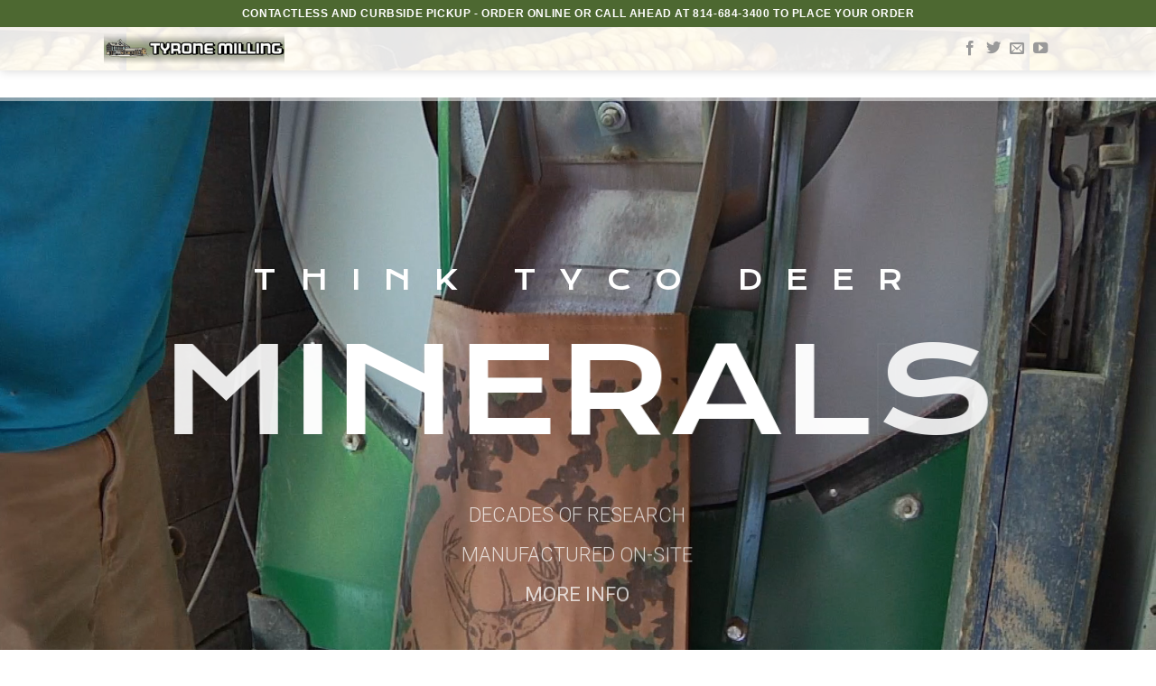

--- FILE ---
content_type: text/html; charset=UTF-8
request_url: https://www.shoptyronemilling.com/site1/shop/Penn-State-Mix-per-Pound-p584001939
body_size: 22884
content:
<!DOCTYPE html>
<html dir="ltr" lang="en-US" prefix="og: https://ogp.me/ns#" class="loading-site no-js">
<head>
	<meta charset="UTF-8" />
	<link rel="profile" href="http://gmpg.org/xfn/11" />
	<link rel="pingback" href="https://www.shoptyronemilling.com/site1/xmlrpc.php" />

	<script>(function(html){html.className = html.className.replace(/\bno-js\b/,'js')})(document.documentElement);</script>
<title>Penn State Mix per Pound</title>
	<style>img:is([sizes="auto" i], [sizes^="auto," i]) { contain-intrinsic-size: 3000px 1500px }</style>
	
		<!-- All in One SEO 4.8.9 - aioseo.com -->
	<meta name="robots" content="max-image-preview:large" />
	<meta name="generator" content="All in One SEO (AIOSEO) 4.8.9" />
		<!-- All in One SEO -->

<meta name="viewport" content="width=device-width, initial-scale=1" /><!-- Jetpack Site Verification Tags -->
<meta name="google-site-verification" content="LUWPvJuiZYdqqhbUWpcHsuh9ly3r5W5IgX2vDYmADGQ" />

<meta name="description" content="Penn State Lawn Seed 
 
 A durable mix of lawn seed for sun and part shade 
 is a blend of 30% Perennial Ryegrass, 30% Kentucky Bluegrass, 30% Fescue, and 10% Annual Ryegrass 
 This seed can be broadcasted at a rate of 6-8lb. / 1000 sq ft. for new seeding and 3-4lb. / 1000 sq ft for overseeding. 
 
 Per Pound"><meta http-equiv="x-dns-prefetch-control" content="on">
<link href="https://app.ecwid.com" rel="preconnect" crossorigin />
<link href="https://ecomm.events" rel="preconnect" crossorigin />
<link href="https://d1q3axnfhmyveb.cloudfront.net" rel="preconnect" crossorigin />
<link href="https://dqzrr9k4bjpzk.cloudfront.net" rel="preconnect" crossorigin />
<link href="https://d1oxsl77a1kjht.cloudfront.net" rel="preconnect" crossorigin>
<meta property="og:title" content="Penn State Mix per Pound">
<meta property="og:url" content="https://www.shoptyronemilling.com/site1/shop/Penn-State-Mix-per-Pound-p584001939">
<meta property="og:image" content="https://d2j6dbq0eux0bg.cloudfront.net/images/89587563/3846877768.jpg">
<meta property="og:site_name" content="Tyone Milling Online">
<meta property="og:description" content="Penn State Lawn Seed 
 
 A durable mix of lawn seed for sun and part shade 
 is a blend of 30% Perennial Ryegrass, 30% Kentucky Bluegrass, 30% Fescue, and 10% Annual Ryegrass 
 This seed can be broadcasted at a rate of 6-8lb. / 1000 sq ft. for new seeding and 3-4lb. / 1000 sq ft for overseeding. 
 
 Per Pound">
<meta property="og:type" content="website">
<meta name="twitter:card" content="summary_large_image">
<meta name="twitter:title" content="Penn State Mix per Pound">
<meta name="twitter:description" content="Penn State Lawn Seed 
 
 A durable mix of lawn seed for sun and part shade 
 is a blend of 30% Perennial Ryegrass, 30% Kentucky Bluegrass, 30% Fescue, and 10% Annual Ryegrass 
 This seed can be broadcasted at a rate of 6-8lb. / 1000 sq ft. for new seeding and 3-4lb. / 1000 sq ft for overseeding. 
 
 Per Pound">
<meta name="twitter:image" content="https://d2j6dbq0eux0bg.cloudfront.net/images/89587563/3846877768.jpg"><link rel="canonical" href="https://www.shoptyronemilling.com/site1/shop/Penn-State-Mix-per-Pound-p584001939" />
<link rel='dns-prefetch' href='//stats.wp.com' />
<link rel='prefetch' href='https://www.shoptyronemilling.com/site1/wp-content/themes/flatsome/assets/js/flatsome.js?ver=e2eddd6c228105dac048' />
<link rel='prefetch' href='https://www.shoptyronemilling.com/site1/wp-content/themes/flatsome/assets/js/chunk.slider.js?ver=3.20.2' />
<link rel='prefetch' href='https://www.shoptyronemilling.com/site1/wp-content/themes/flatsome/assets/js/chunk.popups.js?ver=3.20.2' />
<link rel='prefetch' href='https://www.shoptyronemilling.com/site1/wp-content/themes/flatsome/assets/js/chunk.tooltips.js?ver=3.20.2' />
<link rel="alternate" type="application/rss+xml" title="Tyrone Milling Inc. &raquo; Feed" href="https://www.shoptyronemilling.com/site1/feed/" />
<link rel="alternate" type="application/rss+xml" title="Tyrone Milling Inc. &raquo; Comments Feed" href="https://www.shoptyronemilling.com/site1/comments/feed/" />
		<!-- This site uses the Google Analytics by MonsterInsights plugin v9.9.0 - Using Analytics tracking - https://www.monsterinsights.com/ -->
							<script src="//www.googletagmanager.com/gtag/js?id=G-EJD53MF9KW"  data-cfasync="false" data-wpfc-render="false" type="text/javascript" async></script>
			<script data-cfasync="false" data-wpfc-render="false" type="text/javascript">
				var mi_version = '9.9.0';
				var mi_track_user = true;
				var mi_no_track_reason = '';
								var MonsterInsightsDefaultLocations = {"page_location":"https:\/\/www.shoptyronemilling.com\/site1\/shop\/Penn-State-Mix-per-Pound-p584001939\/"};
								if ( typeof MonsterInsightsPrivacyGuardFilter === 'function' ) {
					var MonsterInsightsLocations = (typeof MonsterInsightsExcludeQuery === 'object') ? MonsterInsightsPrivacyGuardFilter( MonsterInsightsExcludeQuery ) : MonsterInsightsPrivacyGuardFilter( MonsterInsightsDefaultLocations );
				} else {
					var MonsterInsightsLocations = (typeof MonsterInsightsExcludeQuery === 'object') ? MonsterInsightsExcludeQuery : MonsterInsightsDefaultLocations;
				}

								var disableStrs = [
										'ga-disable-G-EJD53MF9KW',
									];

				/* Function to detect opted out users */
				function __gtagTrackerIsOptedOut() {
					for (var index = 0; index < disableStrs.length; index++) {
						if (document.cookie.indexOf(disableStrs[index] + '=true') > -1) {
							return true;
						}
					}

					return false;
				}

				/* Disable tracking if the opt-out cookie exists. */
				if (__gtagTrackerIsOptedOut()) {
					for (var index = 0; index < disableStrs.length; index++) {
						window[disableStrs[index]] = true;
					}
				}

				/* Opt-out function */
				function __gtagTrackerOptout() {
					for (var index = 0; index < disableStrs.length; index++) {
						document.cookie = disableStrs[index] + '=true; expires=Thu, 31 Dec 2099 23:59:59 UTC; path=/';
						window[disableStrs[index]] = true;
					}
				}

				if ('undefined' === typeof gaOptout) {
					function gaOptout() {
						__gtagTrackerOptout();
					}
				}
								window.dataLayer = window.dataLayer || [];

				window.MonsterInsightsDualTracker = {
					helpers: {},
					trackers: {},
				};
				if (mi_track_user) {
					function __gtagDataLayer() {
						dataLayer.push(arguments);
					}

					function __gtagTracker(type, name, parameters) {
						if (!parameters) {
							parameters = {};
						}

						if (parameters.send_to) {
							__gtagDataLayer.apply(null, arguments);
							return;
						}

						if (type === 'event') {
														parameters.send_to = monsterinsights_frontend.v4_id;
							var hookName = name;
							if (typeof parameters['event_category'] !== 'undefined') {
								hookName = parameters['event_category'] + ':' + name;
							}

							if (typeof MonsterInsightsDualTracker.trackers[hookName] !== 'undefined') {
								MonsterInsightsDualTracker.trackers[hookName](parameters);
							} else {
								__gtagDataLayer('event', name, parameters);
							}
							
						} else {
							__gtagDataLayer.apply(null, arguments);
						}
					}

					__gtagTracker('js', new Date());
					__gtagTracker('set', {
						'developer_id.dZGIzZG': true,
											});
					if ( MonsterInsightsLocations.page_location ) {
						__gtagTracker('set', MonsterInsightsLocations);
					}
										__gtagTracker('config', 'G-EJD53MF9KW', {"forceSSL":"true"} );
										window.gtag = __gtagTracker;										(function () {
						/* https://developers.google.com/analytics/devguides/collection/analyticsjs/ */
						/* ga and __gaTracker compatibility shim. */
						var noopfn = function () {
							return null;
						};
						var newtracker = function () {
							return new Tracker();
						};
						var Tracker = function () {
							return null;
						};
						var p = Tracker.prototype;
						p.get = noopfn;
						p.set = noopfn;
						p.send = function () {
							var args = Array.prototype.slice.call(arguments);
							args.unshift('send');
							__gaTracker.apply(null, args);
						};
						var __gaTracker = function () {
							var len = arguments.length;
							if (len === 0) {
								return;
							}
							var f = arguments[len - 1];
							if (typeof f !== 'object' || f === null || typeof f.hitCallback !== 'function') {
								if ('send' === arguments[0]) {
									var hitConverted, hitObject = false, action;
									if ('event' === arguments[1]) {
										if ('undefined' !== typeof arguments[3]) {
											hitObject = {
												'eventAction': arguments[3],
												'eventCategory': arguments[2],
												'eventLabel': arguments[4],
												'value': arguments[5] ? arguments[5] : 1,
											}
										}
									}
									if ('pageview' === arguments[1]) {
										if ('undefined' !== typeof arguments[2]) {
											hitObject = {
												'eventAction': 'page_view',
												'page_path': arguments[2],
											}
										}
									}
									if (typeof arguments[2] === 'object') {
										hitObject = arguments[2];
									}
									if (typeof arguments[5] === 'object') {
										Object.assign(hitObject, arguments[5]);
									}
									if ('undefined' !== typeof arguments[1].hitType) {
										hitObject = arguments[1];
										if ('pageview' === hitObject.hitType) {
											hitObject.eventAction = 'page_view';
										}
									}
									if (hitObject) {
										action = 'timing' === arguments[1].hitType ? 'timing_complete' : hitObject.eventAction;
										hitConverted = mapArgs(hitObject);
										__gtagTracker('event', action, hitConverted);
									}
								}
								return;
							}

							function mapArgs(args) {
								var arg, hit = {};
								var gaMap = {
									'eventCategory': 'event_category',
									'eventAction': 'event_action',
									'eventLabel': 'event_label',
									'eventValue': 'event_value',
									'nonInteraction': 'non_interaction',
									'timingCategory': 'event_category',
									'timingVar': 'name',
									'timingValue': 'value',
									'timingLabel': 'event_label',
									'page': 'page_path',
									'location': 'page_location',
									'title': 'page_title',
									'referrer' : 'page_referrer',
								};
								for (arg in args) {
																		if (!(!args.hasOwnProperty(arg) || !gaMap.hasOwnProperty(arg))) {
										hit[gaMap[arg]] = args[arg];
									} else {
										hit[arg] = args[arg];
									}
								}
								return hit;
							}

							try {
								f.hitCallback();
							} catch (ex) {
							}
						};
						__gaTracker.create = newtracker;
						__gaTracker.getByName = newtracker;
						__gaTracker.getAll = function () {
							return [];
						};
						__gaTracker.remove = noopfn;
						__gaTracker.loaded = true;
						window['__gaTracker'] = __gaTracker;
					})();
									} else {
										console.log("");
					(function () {
						function __gtagTracker() {
							return null;
						}

						window['__gtagTracker'] = __gtagTracker;
						window['gtag'] = __gtagTracker;
					})();
									}
			</script>
			
							<!-- / Google Analytics by MonsterInsights -->
		<style id='wp-block-library-inline-css' type='text/css'>
:root{--wp-admin-theme-color:#007cba;--wp-admin-theme-color--rgb:0,124,186;--wp-admin-theme-color-darker-10:#006ba1;--wp-admin-theme-color-darker-10--rgb:0,107,161;--wp-admin-theme-color-darker-20:#005a87;--wp-admin-theme-color-darker-20--rgb:0,90,135;--wp-admin-border-width-focus:2px;--wp-block-synced-color:#7a00df;--wp-block-synced-color--rgb:122,0,223;--wp-bound-block-color:var(--wp-block-synced-color)}@media (min-resolution:192dpi){:root{--wp-admin-border-width-focus:1.5px}}.wp-element-button{cursor:pointer}:root{--wp--preset--font-size--normal:16px;--wp--preset--font-size--huge:42px}:root .has-very-light-gray-background-color{background-color:#eee}:root .has-very-dark-gray-background-color{background-color:#313131}:root .has-very-light-gray-color{color:#eee}:root .has-very-dark-gray-color{color:#313131}:root .has-vivid-green-cyan-to-vivid-cyan-blue-gradient-background{background:linear-gradient(135deg,#00d084,#0693e3)}:root .has-purple-crush-gradient-background{background:linear-gradient(135deg,#34e2e4,#4721fb 50%,#ab1dfe)}:root .has-hazy-dawn-gradient-background{background:linear-gradient(135deg,#faaca8,#dad0ec)}:root .has-subdued-olive-gradient-background{background:linear-gradient(135deg,#fafae1,#67a671)}:root .has-atomic-cream-gradient-background{background:linear-gradient(135deg,#fdd79a,#004a59)}:root .has-nightshade-gradient-background{background:linear-gradient(135deg,#330968,#31cdcf)}:root .has-midnight-gradient-background{background:linear-gradient(135deg,#020381,#2874fc)}.has-regular-font-size{font-size:1em}.has-larger-font-size{font-size:2.625em}.has-normal-font-size{font-size:var(--wp--preset--font-size--normal)}.has-huge-font-size{font-size:var(--wp--preset--font-size--huge)}.has-text-align-center{text-align:center}.has-text-align-left{text-align:left}.has-text-align-right{text-align:right}#end-resizable-editor-section{display:none}.aligncenter{clear:both}.items-justified-left{justify-content:flex-start}.items-justified-center{justify-content:center}.items-justified-right{justify-content:flex-end}.items-justified-space-between{justify-content:space-between}.screen-reader-text{border:0;clip-path:inset(50%);height:1px;margin:-1px;overflow:hidden;padding:0;position:absolute;width:1px;word-wrap:normal!important}.screen-reader-text:focus{background-color:#ddd;clip-path:none;color:#444;display:block;font-size:1em;height:auto;left:5px;line-height:normal;padding:15px 23px 14px;text-decoration:none;top:5px;width:auto;z-index:100000}html :where(.has-border-color){border-style:solid}html :where([style*=border-top-color]){border-top-style:solid}html :where([style*=border-right-color]){border-right-style:solid}html :where([style*=border-bottom-color]){border-bottom-style:solid}html :where([style*=border-left-color]){border-left-style:solid}html :where([style*=border-width]){border-style:solid}html :where([style*=border-top-width]){border-top-style:solid}html :where([style*=border-right-width]){border-right-style:solid}html :where([style*=border-bottom-width]){border-bottom-style:solid}html :where([style*=border-left-width]){border-left-style:solid}html :where(img[class*=wp-image-]){height:auto;max-width:100%}:where(figure){margin:0 0 1em}html :where(.is-position-sticky){--wp-admin--admin-bar--position-offset:var(--wp-admin--admin-bar--height,0px)}@media screen and (max-width:600px){html :where(.is-position-sticky){--wp-admin--admin-bar--position-offset:0px}}
</style>
<link rel='stylesheet' id='ecwid-css-css' href='https://www.shoptyronemilling.com/site1/wp-content/plugins/ecwid-shopping-cart/css/frontend.css?ver=7.0.4' type='text/css' media='all' />
<link rel='stylesheet' id='cff-css' href='https://www.shoptyronemilling.com/site1/wp-content/plugins/custom-facebook-feed-pro/assets/css/cff-style.min.css?ver=4.7.3' type='text/css' media='all' />
<link rel='stylesheet' id='uagb-block-css-css' href='https://www.shoptyronemilling.com/site1/wp-content/uploads/uag-plugin/custom-style-blocks.css?ver=2.19.15' type='text/css' media='all' />
<link rel='stylesheet' id='flatsome-main-css' href='https://www.shoptyronemilling.com/site1/wp-content/themes/flatsome/assets/css/flatsome.css?ver=3.20.2' type='text/css' media='all' />
<style id='flatsome-main-inline-css' type='text/css'>
@font-face {
				font-family: "fl-icons";
				font-display: block;
				src: url(https://www.shoptyronemilling.com/site1/wp-content/themes/flatsome/assets/css/icons/fl-icons.eot?v=3.20.2);
				src:
					url(https://www.shoptyronemilling.com/site1/wp-content/themes/flatsome/assets/css/icons/fl-icons.eot#iefix?v=3.20.2) format("embedded-opentype"),
					url(https://www.shoptyronemilling.com/site1/wp-content/themes/flatsome/assets/css/icons/fl-icons.woff2?v=3.20.2) format("woff2"),
					url(https://www.shoptyronemilling.com/site1/wp-content/themes/flatsome/assets/css/icons/fl-icons.ttf?v=3.20.2) format("truetype"),
					url(https://www.shoptyronemilling.com/site1/wp-content/themes/flatsome/assets/css/icons/fl-icons.woff?v=3.20.2) format("woff"),
					url(https://www.shoptyronemilling.com/site1/wp-content/themes/flatsome/assets/css/icons/fl-icons.svg?v=3.20.2#fl-icons) format("svg");
			}
</style>
<link rel='stylesheet' id='flatsome-style-css' href='https://www.shoptyronemilling.com/site1/wp-content/themes/flatsome-child/style.css?ver=3.0' type='text/css' media='all' />
<script type="text/javascript" src="https://www.shoptyronemilling.com/site1/wp-content/plugins/google-analytics-for-wordpress/assets/js/frontend-gtag.min.js?ver=9.9.0" id="monsterinsights-frontend-script-js" async="async" data-wp-strategy="async"></script>
<script data-cfasync="false" data-wpfc-render="false" type="text/javascript" id='monsterinsights-frontend-script-js-extra'>/* <![CDATA[ */
var monsterinsights_frontend = {"js_events_tracking":"true","download_extensions":"doc,pdf,ppt,zip,xls,docx,pptx,xlsx","inbound_paths":"[]","home_url":"https:\/\/www.shoptyronemilling.com\/site1","hash_tracking":"false","v4_id":"G-EJD53MF9KW"};/* ]]> */
</script>
<script type="text/javascript" src="https://www.shoptyronemilling.com/site1/wp-includes/js/jquery/jquery.min.js?ver=3.7.1" id="jquery-core-js"></script>
<link rel="https://api.w.org/" href="https://www.shoptyronemilling.com/site1/wp-json/" /><link rel="alternate" title="JSON" type="application/json" href="https://www.shoptyronemilling.com/site1/wp-json/wp/v2/pages/34199" /><link rel="EditURI" type="application/rsd+xml" title="RSD" href="https://www.shoptyronemilling.com/site1/xmlrpc.php?rsd" />
<meta name="generator" content="WordPress 6.8.3" />
<link rel='shortlink' href='https://wp.me/PbUvbq-8TB' />
<link rel="alternate" title="oEmbed (JSON)" type="application/json+oembed" href="https://www.shoptyronemilling.com/site1/wp-json/oembed/1.0/embed?url=https%3A%2F%2Fwww.shoptyronemilling.com%2Fsite1%2Fshop%2FPenn-State-Mix-per-Pound-p584001939" />
<link rel="alternate" title="oEmbed (XML)" type="text/xml+oembed" href="https://www.shoptyronemilling.com/site1/wp-json/oembed/1.0/embed?url=https%3A%2F%2Fwww.shoptyronemilling.com%2Fsite1%2Fshop%2FPenn-State-Mix-per-Pound-p584001939&#038;format=xml" />
<!-- Custom Facebook Feed JS vars -->
<script type="text/javascript">
var cffsiteurl = "https://www.shoptyronemilling.com/site1/wp-content/plugins";
var cffajaxurl = "https://www.shoptyronemilling.com/site1/wp-admin/admin-ajax.php";


var cfflinkhashtags = "true";
</script>
<script data-cfasync="false" data-no-optimize="1" type="text/javascript">
window.ec = window.ec || Object()
window.ec.config = window.ec.config || Object();
window.ec.config.enable_canonical_urls = true;
window.ec.config.storefrontUrls = window.ec.config.storefrontUrls || {};
window.ec.config.storefrontUrls.cleanUrls = true;

            window.ec.config.canonical_base_url = 'https://www.shoptyronemilling.com/site1/shop/';
            window.ec.config.baseUrl = '/site1/shop/';
            window.ec.storefront = window.ec.storefront || {};
            window.ec.storefront.sharing_button_link = 'DIRECT_PAGE_URL';
</script>
	<style>img#wpstats{display:none}</style>
		<meta name="generator" content="Powered by Slider Revolution 6.7.38 - responsive, Mobile-Friendly Slider Plugin for WordPress with comfortable drag and drop interface." />
<style id="uagb-style-conditional-extension">@media (min-width: 1025px){body .uag-hide-desktop.uagb-google-map__wrap,body .uag-hide-desktop{display:none !important}}@media (min-width: 768px) and (max-width: 1024px){body .uag-hide-tab.uagb-google-map__wrap,body .uag-hide-tab{display:none !important}}@media (max-width: 767px){body .uag-hide-mob.uagb-google-map__wrap,body .uag-hide-mob{display:none !important}}</style><style id="uagb-style-frontend-34199">.uagb-block-603f8ab6.wp-block-uagb-separator{text-align: center;}.uagb-block-603f8ab6.wp-block-uagb-separator--text .wp-block-uagb-separator-element .uagb-html-tag{font-style: normal;line-height: 1em;}.uagb-block-603f8ab6.wp-block-uagb-separator:not(.wp-block-uagb-separator--text):not(.wp-block-uagb-separator--icon) .wp-block-uagb-separator__inner{-webkit-mask-size: 5px 100%;border-top-width: 3px;width: 100%;border-top-style: solid;margin-top: 5px;margin-bottom: 5px;}@media only screen and (max-width: 976px) {.uagb-block-603f8ab6.wp-block-uagb-separator{text-align: center;}.uagb-block-603f8ab6.wp-block-uagb-separator--text .wp-block-uagb-separator-element .uagb-html-tag{font-style: normal;margin-bottom: initial;line-height: 1em;}.uagb-block-603f8ab6.wp-block-uagb-separator:not(.wp-block-uagb-separator--text):not(.wp-block-uagb-separator--icon) .wp-block-uagb-separator__inner{-webkit-mask-size: 5px 100%;width: 100%;border-top-style: solid;margin-top: 5px;margin-bottom: 5px;}}@media only screen and (max-width: 767px) {.uagb-block-603f8ab6.wp-block-uagb-separator{text-align: center;}.uagb-block-603f8ab6.wp-block-uagb-separator--text .wp-block-uagb-separator-element .uagb-html-tag{font-style: normal;margin-bottom: initial;line-height: 1em;}.uagb-block-603f8ab6.wp-block-uagb-separator:not(.wp-block-uagb-separator--text):not(.wp-block-uagb-separator--icon) .wp-block-uagb-separator__inner{-webkit-mask-size: 5px 100%;width: 100%;border-top-style: solid;margin-top: 5px;margin-bottom: 5px;}}</style><link rel="icon" href="https://www.shoptyronemilling.com/site1/wp-content/uploads/2015/12/cropped-tyronelogologo1-32x32.png" sizes="32x32" />
<link rel="icon" href="https://www.shoptyronemilling.com/site1/wp-content/uploads/2015/12/cropped-tyronelogologo1-192x192.png" sizes="192x192" />
<link rel="apple-touch-icon" href="https://www.shoptyronemilling.com/site1/wp-content/uploads/2015/12/cropped-tyronelogologo1-180x180.png" />
<meta name="msapplication-TileImage" content="https://www.shoptyronemilling.com/site1/wp-content/uploads/2015/12/cropped-tyronelogologo1-270x270.png" />
<script data-jetpack-boost="ignore">function setREVStartSize(e){
			//window.requestAnimationFrame(function() {
				window.RSIW = window.RSIW===undefined ? window.innerWidth : window.RSIW;
				window.RSIH = window.RSIH===undefined ? window.innerHeight : window.RSIH;
				try {
					var pw = document.getElementById(e.c).parentNode.offsetWidth,
						newh;
					pw = pw===0 || isNaN(pw) || (e.l=="fullwidth" || e.layout=="fullwidth") ? window.RSIW : pw;
					e.tabw = e.tabw===undefined ? 0 : parseInt(e.tabw);
					e.thumbw = e.thumbw===undefined ? 0 : parseInt(e.thumbw);
					e.tabh = e.tabh===undefined ? 0 : parseInt(e.tabh);
					e.thumbh = e.thumbh===undefined ? 0 : parseInt(e.thumbh);
					e.tabhide = e.tabhide===undefined ? 0 : parseInt(e.tabhide);
					e.thumbhide = e.thumbhide===undefined ? 0 : parseInt(e.thumbhide);
					e.mh = e.mh===undefined || e.mh=="" || e.mh==="auto" ? 0 : parseInt(e.mh,0);
					if(e.layout==="fullscreen" || e.l==="fullscreen")
						newh = Math.max(e.mh,window.RSIH);
					else{
						e.gw = Array.isArray(e.gw) ? e.gw : [e.gw];
						for (var i in e.rl) if (e.gw[i]===undefined || e.gw[i]===0) e.gw[i] = e.gw[i-1];
						e.gh = e.el===undefined || e.el==="" || (Array.isArray(e.el) && e.el.length==0)? e.gh : e.el;
						e.gh = Array.isArray(e.gh) ? e.gh : [e.gh];
						for (var i in e.rl) if (e.gh[i]===undefined || e.gh[i]===0) e.gh[i] = e.gh[i-1];
											
						var nl = new Array(e.rl.length),
							ix = 0,
							sl;
						e.tabw = e.tabhide>=pw ? 0 : e.tabw;
						e.thumbw = e.thumbhide>=pw ? 0 : e.thumbw;
						e.tabh = e.tabhide>=pw ? 0 : e.tabh;
						e.thumbh = e.thumbhide>=pw ? 0 : e.thumbh;
						for (var i in e.rl) nl[i] = e.rl[i]<window.RSIW ? 0 : e.rl[i];
						sl = nl[0];
						for (var i in nl) if (sl>nl[i] && nl[i]>0) { sl = nl[i]; ix=i;}
						var m = pw>(e.gw[ix]+e.tabw+e.thumbw) ? 1 : (pw-(e.tabw+e.thumbw)) / (e.gw[ix]);
						newh =  (e.gh[ix] * m) + (e.tabh + e.thumbh);
					}
					var el = document.getElementById(e.c);
					if (el!==null && el) el.style.height = newh+"px";
					el = document.getElementById(e.c+"_wrapper");
					if (el!==null && el) {
						el.style.height = newh+"px";
						el.style.display = "block";
					}
				} catch(e){
					console.log("Failure at Presize of Slider:" + e)
				}
			//});
		  };</script>
<style id="custom-css" type="text/css">:root {--primary-color: #4d6831;--fs-color-primary: #4d6831;--fs-color-secondary: #28420f;--fs-color-success: #627D47;--fs-color-alert: #b20000;--fs-color-base: #4a4a4a;--fs-experimental-link-color: #5c794d;--fs-experimental-link-color-hover: #111;}.tooltipster-base {--tooltip-color: #fff;--tooltip-bg-color: #000;}.off-canvas-right .mfp-content, .off-canvas-left .mfp-content {--drawer-width: 300px;}.header-main{height: 48px}#logo img{max-height: 48px}#logo{width:200px;}.header-bottom{min-height: 10px}.header-top{min-height: 30px}.transparent .header-main{height: 48px}.transparent #logo img{max-height: 48px}.has-transparent + .page-title:first-of-type,.has-transparent + #main > .page-title,.has-transparent + #main > div > .page-title,.has-transparent + #main .page-header-wrapper:first-of-type .page-title{padding-top: 128px;}.header.show-on-scroll,.stuck .header-main{height:70px!important}.stuck #logo img{max-height: 70px!important}.search-form{ width: 94%;}.header-bg-image {background-image: url('https://www.shoptyronemilling.com/site1/wp-content/uploads/2017/02/earcorn.jpg');}.header-bg-image {background-repeat: repeat;}.header-bottom {background-color: rgba(241,241,241,0.03)}.stuck .header-main .nav > li > a{line-height: 50px }@media (max-width: 549px) {.header-main{height: 70px}#logo img{max-height: 70px}}.has-equal-box-heights .box-image {padding-top: 100%;}.absolute-footer, html{background-color: #ffffff}button[name='update_cart'] { display: none; }.nav-vertical-fly-out > li + li {border-top-width: 1px; border-top-style: solid;}.label-new.menu-item > a:after{content:"New";}.label-hot.menu-item > a:after{content:"Hot";}.label-sale.menu-item > a:after{content:"Sale";}.label-popular.menu-item > a:after{content:"Popular";}</style><style id="kirki-inline-styles"></style><script type="application/ld+json" data-hid="4b23fd9">{"@context":"http://schema.org/","@type":"Product","name":"Penn State Mix per Pound","image":[{"@type":"ImageObject","caption":"Penn State Mix per Pound","name":"Penn State Mix per Pound","description":"Penn State Lawn Seed \n \n A durable mix of lawn seed for sun and part shade \n is a blend of 30% Perennial Ryegrass, 30% Kentucky Bluegrass, 30% Fescue, and 10% Annual Ryegrass \n This seed can be broadcasted at a rate of 6-8lb. / 1000 sq ft. for new seeding and 3-4lb. / 1000 sq ft for overseeding. \n \n Per Pound","url":"https://www.shoptyronemilling.com/site1/shop/Penn-State-Mix-per-Pound-p584001939","contentUrl":"https://d2j6dbq0eux0bg.cloudfront.net/images/89587563/3846877768.jpg","width":500,"height":362,"thumbnail":{"@type":"ImageObject","caption":"Penn State Mix per Pound","url":"https://www.shoptyronemilling.com/site1/shop/Penn-State-Mix-per-Pound-p584001939","contentUrl":"https://d2j6dbq0eux0bg.cloudfront.net/images/89587563/3846877769.jpg","width":400,"height":290},"thumbnailUrl":"https://d2j6dbq0eux0bg.cloudfront.net/images/89587563/3846877769.jpg"}],"description":"Penn State Lawn Seed \n \n A durable mix of lawn seed for sun and part shade \n is a blend of 30% Perennial Ryegrass, 30% Kentucky Bluegrass, 30% Fescue, and 10% Annual Ryegrass \n This seed can be broadcasted at a rate of 6-8lb. / 1000 sq ft. for new seeding and 3-4lb. / 1000 sq ft for overseeding. \n \n Per Pound","sku":"2878","offers":{"@type":"Offer","priceCurrency":"USD","price":"5.99","priceSpecification":{"@type":"PriceSpecification","price":"5.99","priceCurrency":"USD","valueAddedTaxIncluded":false},"url":"https://www.shoptyronemilling.com/site1/shop/Penn-State-Mix-per-Pound-p584001939","itemCondition":"http://schema.org/NewCondition","availability":"http://schema.org/InStock","seller":{"@type":"Organization","name":"Tyone Milling Online"}}}</script></head>

<body class="wp-singular page-template-default page page-id-34199 wp-theme-flatsome wp-child-theme-flatsome-child ecwid-shopping-cart header-shadow lightbox nav-dropdown-has-arrow nav-dropdown-has-shadow nav-dropdown-has-border">


<a class="skip-link screen-reader-text" href="#main">Skip to content</a>

<div id="wrapper">

	
	<header id="header" class="header has-sticky sticky-jump">
		<div class="header-wrapper">
			<div id="top-bar" class="header-top hide-for-sticky nav-dark flex-has-center">
    <div class="flex-row container">
      <div class="flex-col hide-for-medium flex-left">
          <ul class="nav nav-left medium-nav-center nav-small  nav-">
                        </ul>
      </div>

      <div class="flex-col hide-for-medium flex-center">
          <ul class="nav nav-center nav-small  nav-">
              <li class="html custom html_topbar_left"><strong class="uppercase">CONTACTLESS AND CURBSIDE PICKUP - ORDER ONLINE OR CALL AHEAD AT 814-684-3400 TO PLACE YOUR ORDER</strong></li>          </ul>
      </div>

      <div class="flex-col hide-for-medium flex-right">
         <ul class="nav top-bar-nav nav-right nav-small  nav-">
                        </ul>
      </div>

            <div class="flex-col show-for-medium flex-grow">
          <ul class="nav nav-center nav-small mobile-nav  nav-">
              <li class="html custom html_topbar_left"><strong class="uppercase">CONTACTLESS AND CURBSIDE PICKUP - ORDER ONLINE OR CALL AHEAD AT 814-684-3400 TO PLACE YOUR ORDER</strong></li>          </ul>
      </div>
      
    </div>
</div>
<div id="masthead" class="header-main ">
      <div class="header-inner flex-row container logo-left medium-logo-center" role="navigation">

          <!-- Logo -->
          <div id="logo" class="flex-col logo">
            
<!-- Header logo -->
<a href="https://www.shoptyronemilling.com/site1/shop" title="Tyrone Milling Inc. - Pet and Garden Center" rel="home">
		<img width="300" height="52" src="https://www.shoptyronemilling.com/site1/wp-content/uploads/2015/12/tyronelogologosmall3.png" class="header_logo header-logo" alt="Tyrone Milling Inc."/><img  width="300" height="52" src="https://www.shoptyronemilling.com/site1/wp-content/uploads/2015/12/tyronelogologosmall3.png" class="header-logo-dark" alt="Tyrone Milling Inc."/></a>
          </div>

          <!-- Mobile Left Elements -->
          <div class="flex-col show-for-medium flex-left">
            <ul class="mobile-nav nav nav-left ">
                          </ul>
          </div>

          <!-- Left Elements -->
          <div class="flex-col hide-for-medium flex-left
            flex-grow">
            <ul class="header-nav header-nav-main nav nav-left  nav-uppercase" >
              <li class="html custom html_topbar_right"><!-- Ecwid shopping cart plugin v 7.0.4 --><!--noptimize--><script data-cfasync="false" data-no-optimize="1">if (typeof jQuery !== undefined && jQuery.mobile) { jQuery.mobile.hashListeningEnabled = false; jQuery.mobile.pushStateEnabled=false; }</script><!--/noptimize--><div class="ecwid-shopping-cart-search" id="ecwid-shopping-cart-search-1"></div>			<!--noptimize-->
			<script data-cfasync="false" data-no-optimize="1" type="text/javascript">
			window._xnext_initialization_scripts = window._xnext_initialization_scripts || [];
			window._xnext_initialization_scripts.push({widgetType: 'SearchWidget', id: 'ecwid-shopping-cart-search-1', arg: ["id=ecwid-shopping-cart-search-1"]});
			</script>
			<!--/noptimize-->
			<!-- END Ecwid Shopping Cart v 7.0.4 --></li>            </ul>
          </div>

          <!-- Right Elements -->
          <div class="flex-col hide-for-medium flex-right">
            <ul class="header-nav header-nav-main nav nav-right  nav-uppercase">
              <li class="html header-social-icons ml-0">
	<div class="social-icons follow-icons" ><a href="https://www.facebook.com/tyronemilling" target="_blank" data-label="Facebook" class="icon plain tooltip facebook" title="Follow on Facebook" aria-label="Follow on Facebook" rel="noopener nofollow"><i class="icon-facebook" aria-hidden="true"></i></a><a href="https://www.twitter.com/tyronemilling" data-label="Twitter" target="_blank" class="icon plain tooltip twitter" title="Follow on Twitter" aria-label="Follow on Twitter" rel="noopener nofollow"><i class="icon-twitter" aria-hidden="true"></i></a><a href="mailto:melissa@tyronemilling.com" data-label="E-mail" target="_blank" class="icon plain tooltip email" title="Send us an email" aria-label="Send us an email" rel="nofollow noopener"><i class="icon-envelop" aria-hidden="true"></i></a><a href="https://www.youtube.com/tyronemilling" data-label="YouTube" target="_blank" class="icon plain tooltip youtube" title="Follow on YouTube" aria-label="Follow on YouTube" rel="noopener nofollow"><i class="icon-youtube" aria-hidden="true"></i></a></div></li>
            </ul>
          </div>

          <!-- Mobile Right Elements -->
          <div class="flex-col show-for-medium flex-right">
            <ul class="mobile-nav nav nav-right ">
                          </ul>
          </div>

      </div>

      </div>
<div id="wide-nav" class="header-bottom wide-nav hide-for-sticky show-for-medium">
    <div class="flex-row container">

            
            
            
                          <div class="flex-col show-for-medium flex-grow">
                  <ul class="nav header-bottom-nav nav-center mobile-nav  nav-size-xsmall nav-spacing-xsmall">
                      <li class="html custom html_topbar_right"><!-- Ecwid shopping cart plugin v 7.0.4 --><!--noptimize--><script data-cfasync="false" data-no-optimize="1">if (typeof jQuery !== undefined && jQuery.mobile) { jQuery.mobile.hashListeningEnabled = false; jQuery.mobile.pushStateEnabled=false; }</script><!--/noptimize--><div class="ecwid-shopping-cart-search" id="ecwid-shopping-cart-search-2"></div>			<!--noptimize-->
			<script data-cfasync="false" data-no-optimize="1" type="text/javascript">
			window._xnext_initialization_scripts = window._xnext_initialization_scripts || [];
			window._xnext_initialization_scripts.push({widgetType: 'SearchWidget', id: 'ecwid-shopping-cart-search-2', arg: ["id=ecwid-shopping-cart-search-2"]});
			</script>
			<!--/noptimize-->
			<!-- END Ecwid Shopping Cart v 7.0.4 --></li>                  </ul>
              </div>
            
    </div>
</div>

<div class="header-bg-container fill"><div class="header-bg-image fill"></div><div class="header-bg-color fill"></div></div>		</div>
	</header>

	
	<main id="main" class="">
<div id="content" class="content-area page-wrapper" role="main">
	<div class="row row-main">
		<div class="large-12 col">
			<div class="col-inner">

				
									
						
<div class="wp-block-themepunch-revslider revslider" data-modal="false" data-slidertitle="Deer Mineral" style="">
			<!-- START Deer Mineral REVOLUTION SLIDER 6.7.38 --><p class="rs-p-wp-fix"></p>
			<rs-module-wrap id="rev_slider_264_1_wrapper" data-source="gallery" style="visibility:hidden;background:transparent;padding:0;">
				<rs-module id="rev_slider_264_1" class="rs-respect-topbar" style="" data-version="6.7.38">
					<rs-slides style="overflow: hidden; position: absolute;">
						<rs-slide style="position: absolute;" data-key="rs-535" data-title="Simple" data-duration="7000ms" data-anim="adpr:false;" data-in="o:0;" data-out="a:false;">
							<img fetchpriority="high" decoding="async" src="//www.shoptyronemilling.com/site1/wp-content/plugins/revslider/sr6/assets/assets/dummy.png" alt="" title="deermineral" width="2560" height="1447" class="rev-slidebg tp-rs-img rs-lazyload" data-lazyload="//www.shoptyronemilling.com/site1/wp-content/uploads/2021/01/deermineral-scaled.jpg" data-parallax="14" data-no-retina>
							<rs-bgvideo 
								data-video="w:100%;h:100%;nse:false;l:true;ptimer:false;vfc:false;"
								data-mp4="//www.shoptyronemilling.com/site1/wp-content/uploads/2021/03/Summer-TV-Spot-no-words-on-screen.m4v"
							></rs-bgvideo>
<!--
							--><rs-layer
								id="slider-264-slide-535-layer-0" 
								data-type="text"
								data-xy="x:c;y:m;yo:-134px,-110px,-83px,-100px;"
								data-text="w:normal;s:40,33,25,15;l:40,33,25,15;ls:35px,28px,21px,12px;a:center;"
								data-dim="w:100%;"
								data-rsp_o="off"
								data-padding="l:35,29,22,14;"
								data-frame_0="sX:0.5;o:1;"
								data-frame_0_chars="d:5;sX:2;o:0;rY:0deg;rZ:0deg;"
								data-frame_1="e:sine.inOut;sp:1000;"
								data-frame_1_chars="e:sine.inOut;dir:middletoedge;d:5;"
								data-frame_999="o:0;st:w;sR:5350;"
								style="z-index:12;font-family:'Krona One';text-transform:uppercase;"
							>THINK TYCO DEER 
							</rs-layer><!--

							--><rs-layer
								id="slider-264-slide-535-layer-1" 
								data-type="text"
								data-color="rgba(255, 255, 255, 0)"
								data-xy="x:c;y:m;yo:-10px,-8px,-6px,-50px;"
								data-text="w:normal;s:175,144,109,67;l:175,144,109,67;a:center;"
								data-dim="w:100%;"
								data-tst="c:#ffffff;"
								data-rsp_o="off"
								data-ford="frame_0;frame_1;frame_2;frame_999;"
								data-frame_0="sX:1.5;o:1;"
								data-frame_0_chars="d:5;sX:0.75;o:0;"
								data-frame_1="sX:1.5;e:sine.inOut;st:1000;sp:1500;sR:1000;"
								data-frame_1_chars="e:sine.inOut;dir:middletoedge;d:5;sX:0.75;"
								data-frame_999="o:0;st:w;sR:2850;"
								data-frame_2="x:0px;y:0px;z:0;sX:1;sY:1;o:1;rX:0;rY:0;rZ:0;skX:0;skY:0;e:sine.inOut;st:2800;sp:1000;"
								data-frame_2_chars="e:sine.inOut;dir:middletoedge;d:5;x:0px;y:0px;z:0;sX:1;sY:1;o:0;rX:0;rY:0;rZ:0;skX:0;skY:0;oX:50%;oY:50%;oZ:0;"
								style="z-index:10;font-family:'Krona One';"
							>NATURAL 
							</rs-layer><!--

							--><rs-layer
								id="slider-264-slide-535-layer-4" 
								data-type="text"
								data-xy="x:c;y:m;yo:-10px,-8px,-6px,-50px;"
								data-text="w:normal;s:175,144,109,67;l:175,144,109,67;a:center;"
								data-dim="w:100%;"
								data-rsp_o="off"
								data-ford="frame_0;frame_1;frame_2;frame_999;"
								data-frame_0="sX:1.5;o:1;"
								data-frame_0_chars="d:5;sX:0.75;o:0;"
								data-frame_1="sX:1.5;e:sine.inOut;st:1000;sp:1500;sR:1000;"
								data-frame_1_chars="e:sine.inOut;dir:middletoedge;d:5;sX:0.75;o:0;"
								data-frame_999="o:0;st:w;sR:2800;"
								data-frame_2="x:0px;y:0px;z:0;sX:1;sY:1;o:1;rX:0;rY:0;rZ:0;skX:0;skY:0;e:sine.inOut;st:2800;sp:1000;"
								data-frame_2_chars="e:sine.inOut;dir:middletoedge;d:5;x:0px;y:0px;z:0;sX:1;sY:1;o:1;rX:0;rY:0;rZ:0;skX:0;skY:0;oX:50%;oY:50%;oZ:0;"
								style="z-index:11;font-family:'Krona One';"
							>MINERALS 
							</rs-layer><!--

							--><a
								id="slider-264-slide-535-layer-6" 
								class="rs-layer"
								href="https://www.shoptyronemilling.com/site1/shop/Tyco-Deer-Minerals-p581656384" target="_self"
								data-type="text"
								data-xy="x:c;xo:-1px,0,0,1px;y:m;yo:161px,132px,100px,85px;"
								data-text="w:normal;s:30,25,25,20;l:30,25,25,25;fw:300;a:center;"
								data-dim="w:100%,100%,100%,360px;h:140px,115px,87px,127px;"
								data-rsp_o="off"
								data-frame_0="y:30px,24px,18px,11px;"
								data-frame_1="e:power4.out;st:3500;sp:2000;sR:3500;"
								data-frame_999="o:0;st:w;sR:1500;"
								style="z-index:9;font-family:'Roboto';"
							>DECADES OF RESEARCH</br><br />
MANUFACTURED ON-SITE</br><br />
<b>MORE INFO</b> 
							</a><!--
-->					</rs-slide>
					</rs-slides>
				</rs-module>
				<script data-jetpack-boost="ignore">
					setREVStartSize({c: 'rev_slider_264_1',rl:[1240,1024,778,480],el:[900,768,960,720],gw:[1240,1024,778,480],gh:[900,768,960,720],type:'standard',justify:'',layout:'fullscreen',offsetContainer:'#masthead',offset:'',mh:"0"});if (window.RS_MODULES!==undefined && window.RS_MODULES.modules!==undefined && window.RS_MODULES.modules["revslider2641"]!==undefined) {window.RS_MODULES.modules["revslider2641"].once = false;window.revapi264 = undefined;if (window.RS_MODULES.checkMinimal!==undefined) window.RS_MODULES.checkMinimal()}
				</script>
			</rs-module-wrap>
			<!-- END REVOLUTION SLIDER -->
</div>



<div class="wp-block-uagb-separator uagb-block-603f8ab6"><div class="wp-block-uagb-separator__inner" style="--my-background-image:"></div></div>


		<!--noptimize-->
		<script data-cfasync="false" data-no-optimize="1">
			if( typeof document.documentElement.id == 'undefined' || document.documentElement.id === '' ) {
				document.documentElement.id = 'ecwid_html';
			}

			if( typeof document.body.id == 'undefined' || document.body.id === '' ) {
				document.body.id = 'ecwid_body';
			}
		</script>
		<!--/noptimize-->
				<!--noptimize-->
		<script data-cfasync="false" data-no-optimize="1" type="text/javascript">
			function createClass(name,rules){
				var style = document.createElement('style');
				style.type = 'text/css';
				document.getElementsByTagName('head')[0].appendChild(style);
				if(!(style.sheet||{}).insertRule) 
					(style.styleSheet || style.sheet).addRule(name, rules);
				else
					style.sheet.insertRule(name+'{'+rules+'}',0);

				document.addEventListener("DOMContentLoaded", function() {
					var static = document.getElementById('static-ec-store-container');
					static.parentNode.removeChild(static);
				});
			}
			createClass('#static-ec-store-container','display:none;');
		</script>
		<!--/noptimize-->
		<div id="dynamic-ec-store-container" class=""><!-- Ecwid shopping cart plugin v 7.0.4 --><!--noptimize--><script data-cfasync="false" data-no-optimize="1" src="https://app.ecwid.com/script.js?89587563&data_platform=wporg&lang=en"></script><script data-cfasync="false" data-no-optimize="1">if (typeof jQuery !== undefined && jQuery.mobile) { jQuery.mobile.hashListeningEnabled = false; jQuery.mobile.pushStateEnabled=false; }</script><!--/noptimize--><div id="ecwid-store-89587563" class="ecwid-shopping-cart-product-browser" data-ecwid-default-category-id="0"></div><script data-cfasync="false" data-no-optimize="1" type="text/javascript">xProductBrowser("id=ecwid-store-89587563","views=grid(20,3) list(60) table(60)","default_page=");</script><!-- END Ecwid Shopping Cart v 7.0.4 --></div>
<div id="static-ec-store-container"><div class="static-content"><div lang="en" class="ec-storefront-v3-ssr ecwid-no-touch ecwid-supports-cssanimations ec-size ec-size--xxs ec-size--xs ec-size--s ec-size--m ec-size--l ec-size--xl ecwid-responsive ecwid-no-dragndrop" style="opacity:0;"><a id="ec-storefront-v3-top-scroller" style="width:0;height:0;position:absolute;display:block;"></a><!--[--><div><div class="ecwid-productBrowser ecwid-productBrowser-v3 ecwid-productBrowser-ProductPage ecwid-productBrowser-ProductPage-584001939"><div><div><div class="ecwid-productBrowser-head"></div><div><div class="ec-wrapper"><!--[--><!--[--><!----><div class="ec-store ec-store__product-page ec-store__product-page--584001939 ec-store__product-page--c0 ec-store__product-page--c154226980"><div class="ec-store__content-wrapper"><!--[--><div class=""><!--[--><div class="product-details__top"><!----><div class="product-details__top-active-navigation"><div class="ec-breadcrumbs" aria-label="Breadcrumbs" role="region"><!--[--><!--[--><a href="https://www.shoptyronemilling.com/site1/shop/" class="breadcrumbs__link ec-link ec-link--muted" data-category-id="0"><!--[-->Store<!--]--></a><span class="breadcrumbs__delimiter ec-text-muted">/</span><!--]--><!--[--><a href="https://www.shoptyronemilling.com/site1/shop/Lawn-Seed-c154226980" class="breadcrumbs__link ec-link ec-link--muted breadcrumbs__link--last" data-category-id="154226980"><!--[-->Lawn Seed<!--]--></a><!----><!--]--><!--]--></div><div class="product-details__navigation" role="menubar"><a class="product-details__navigation--arrow-left" role="menuitem" aria-label="Go to the previous product" tabindex="0"><svg width="26" height="26" viewBox="0 0 26 26" xmlns="http://www.w3.org/2000/svg"><path d="M18.5 3.85l-8.9 9.02 8.9 9.27c.66.65.66 1.71 0 2.36-.67.65-1.74.65-2.4 0L6 14.06c-.33-.33-.5-.76-.5-1.18 0-.43.17-.86.5-1.18L16.1 1.49c.66-.65 1.74-.65 2.41 0 .66.65.66 1.71-.01 2.36z"></path></svg></a><a class="product-details__navigation--arrow-right" role="menuitem" aria-label="Go to the next product" tabindex="0"><svg width="26" height="26" viewBox="0 0 26 26" xmlns="http://www.w3.org/2000/svg"><path d="M7.5 22.15l8.9-9.02-8.9-9.28c-.66-.65-.66-1.71 0-2.36.67-.65 1.74-.65 2.4 0L20 11.94c.33.33.5.76.5 1.18 0 .43-.17.86-.5 1.18L9.9 24.51c-.66.65-1.74.65-2.41 0-.66-.65-.66-1.71.01-2.36z"></path></svg></a></div></div></div><!--]--><div class="product-details product-details--layout-sidebar-right product-details--layout-columns-three product-details--description-basic" itemtype="http://schema.org/Product" itemscope><!--[--><div class="product-details__gallery details-gallery details-gallery--no-scroll details-gallery--one-image"><div class="details-gallery__wrap"><div class="details-gallery__wrap-inner"><!--[--><!--]--><div class="details-gallery__spacer" style="padding-top:80%;"></div><div class="details-gallery__images details-gallery__images--aspect-ratio-auto"><!--[--><div class="details-gallery__images-container"><div class="details-gallery__images-controls details-gallery__images-controls--no-left details-gallery__images-controls--no-right" style=""><div class="details-gallery__images-control details-gallery__images-control--left"></div><div class="details-gallery__images-control details-gallery__images-control--right"></div></div><div class="details-gallery__images-spacer" style="max-width:500px;"><div class="details-gallery__images-spacer-inner" style="padding-top:80%;"></div></div><div class="details-gallery__images-carousel" style="transform:translateX(0%);"><!--[--><!--[--><div class="details-gallery__image details-gallery__image--aspect-ratio-1333 details-gallery__image--loading"><div class="details-gallery__image-spacer"></div><div class="details-gallery__image-wrapper"><div class="details-gallery__image-wrapper-inner" style="max-width:500px;aspect-ratio:1.3812154696132597;min-width:min(500px, 100%);height:auto;"><!----><div style="width:100%;height:100%;background-image:url(https://d2j6dbq0eux0bg.cloudfront.net/images/89587563/3846877768.jpg);top:0%;left:0%;" class="details-gallery__images-zoom"></div><div class="details-gallery__main-image-wrapper"><img  src="data:image/svg+xml,%3Csvg%20viewBox%3D%220%200%20500%20362%22%20xmlns%3D%22http%3A%2F%2Fwww.w3.org%2F2000%2Fsvg%22%3E%3C%2Fsvg%3E" data-src="https://d2j6dbq0eux0bg.cloudfront.net/images/89587563/3846877768.jpg" srcset="" data-srcset="https://d2j6dbq0eux0bg.cloudfront.net/images/89587563/3846877768.jpg 1x" alt="Penn State Mix per Pound" title="Penn State Mix per Pound" width="500" height="362" loading="eager" style="background-color:#6fb869;background-image:-webkit-image-set(url(https://d2j6dbq0eux0bg.cloudfront.net/images/89587563/3846877771.jpg) 1x, url(https://d2j6dbq0eux0bg.cloudfront.net/images/89587563/3846877771.jpg) 2x);background-size:cover;width:100%;" class="lazy-load details-gallery__photoswipe-index-0 details-gallery__picture" itemprop="image" decoding="async"><!----></div><!----></div><!----></div></div><!--]--><!--]--></div><!----></div><!--]--></div><!--[--><div class="details-gallery__thumbs details-gallery__thumbs--preview details-gallery__thumbs--aspect-ratio-auto"><!--[--><div class="details-gallery__thumb details-gallery__thumb--active details-gallery__thumb--aspect-ratio-1333" style="vertical-align:bottom;"><div class="details-gallery__thumb-spacer"></div><div class="details-gallery__thumb-img-wrapper" style="display: flex"><div class="details-gallery__thumb-img-wrapper-inner details-gallery__photoswipe-thumb-index-0" style="aspect-ratio:1.3812154696132597;justify-content:center;margin:auto;vertical-align:middle;width:100%;height:100%;overflow:hidden;"><div style="background-color:#6fb869;background-image:-webkit-image-set(url(https://d2j6dbq0eux0bg.cloudfront.net/images/89587563/3846877771.jpg) 1x, url(https://d2j6dbq0eux0bg.cloudfront.net/images/89587563/3846877771.jpg) 2x);display:block;aspect-ratio:1.3812154696132597;width:100%;left:auto;top:auto;" class="details-gallery__thumb-bg details-gallery__thumb-bg--visible"></div><!----><!--[--><meta itemprop="image" content="https://d2j6dbq0eux0bg.cloudfront.net/images/89587563/3846877771.jpg"><a href="javascript:;" tabindex="0" aria-label="Penn State Mix per Pound 0" style="background-image:-webkit-image-set(url(https://d2j6dbq0eux0bg.cloudfront.net/images/89587563/3846877771.jpg) 1x, url(https://d2j6dbq0eux0bg.cloudfront.net/images/89587563/3846877771.jpg) 2x);vertical-align:middle;left:auto;top:auto;width:100%;" class="details-gallery__thumb-img"></a><!--]--><div class="details-gallery__thumb-shadow"></div><!----><!----><!----></div></div></div><!--]--></div><!--]--></div></div><!--[--><div class="details-gallery__scroll"><!--[--><div class="details-gallery__scroll-dot-container"><div class="ec-text-muted details-gallery__scroll-dot details-gallery__scroll-dot--active"></div></div><!--]--></div><!--]--></div><!--]--><!--[--><div class="product-details__sidebar"><!--[--><h1 class="product-details__product-title ec-header-h3" itemprop="name">Penn State Mix per Pound</h1><!----><!--]--><!--[--><!----><!--]--><!--[--><!--[--><meta itemprop="sku" content="2878"><!--]--><!--]--><!--[--><div class="product-details-module product-details__product-price-row"><div class="product-details-module__content" itemprop="offers" itemtype="http://schema.org/Offer" itemscope><link itemprop="availability" href="http://schema.org/InStock"><meta itemprop="itemCondition" content="http://schema.org/NewCondition"><div itemprop="seller" itemtype="http://schema.org/Organization" itemscope><meta itemprop="name" content="Tyone Milling Online"></div><div class="product-details__product-price ec-price-item" itemprop="price" content="5.99"><meta itemprop="priceCurrency" content="USD"><span class="details-product-price__value ec-price-item notranslate">$5.99</span><!----></div><!----><!----><!----><!----><!----><!----><!----><!----><!----><!----></div></div><!--]--><!--[--><!----><!--]--><!--[--><!----><!--]--><!--[--><div class="product-details__product-options details-product-options"><!--[--><!--]--></div><!--]--><!--[--><!----><!--]--><!--[--><!----><!--]--><!--[--><!----><!--]--><!--[--><!----><!--]--><!--[--><!--[--><div class="product-details-module product-details__action-panel details-product-purchase"><!--[--><div class="product-details-module__title ec-header-h6 details-product-purchase__place notranslate"><span><!--[-->In stock: 72 available<!--]--></span></div><!--]--><div class="product-details-module__content product-details-module__content--indented"><!----><div class="details-product-purchase__controls"><div class="details-product-purchase__bag-controls"><div class="details-product-purchase__add-buttons"><div class="form-control form-control--button form-control--large form-control--secondary form-control--flexible form-control--animated form-control--done details-product-purchase__add-more"><button class="form-control__button form-control__button--icon-center" type="button"><!----><!----><span class="form-control__button-text"><!--[--> Add More<!--]--></span><span class="form-control__button-svg"><span class="svg-icon"><!--[--><svg width="27" height="23" viewBox="0 0 27 23" xmlns="http://www.w3.org/2000/svg"><path class="svg-line-check" d="M1.97 11.94L10.03 20 25.217 2" fill="none" fill-rule="evenodd" stroke="currentColor" stroke-width="3" stroke-linecap="round"></path></svg><!--]--></span></span></button></div><div class="form-control form-control--button form-control--large form-control--primary form-control--flexible form-control--animated form-control--done details-product-purchase__add-to-bag"><button class="form-control__button form-control__button--icon-center" type="button"><!----><!----><span class="form-control__button-text"><!--[--> Add to Bag<!--]--></span><span class="form-control__button-svg"><span class="svg-icon"><!--[--><svg width="27" height="23" viewBox="0 0 27 23" xmlns="http://www.w3.org/2000/svg"><path class="svg-line-check" d="M1.97 11.94L10.03 20 25.217 2" fill="none" fill-rule="evenodd" stroke="currentColor" stroke-width="3" stroke-linecap="round"></path></svg><!--]--></span></span></button></div><!----></div></div><div class="details-product-purchase__checkout-controls"><div class="form-control form-control--button form-control--large form-control--primary form-control--flexible form-control--done details-product-purchase__checkout"><button class="form-control__button" type="button"><!----><!----><span class="form-control__button-text"><!--[-->Go to Checkout<!--]--></span><!----></button></div></div></div></div></div><!----><!--]--><!--]--><!--[--><!----><!--]--><!--[--><!----><!--]--><!--[--><div class="product-details-module product-details__product-like favorite-product"><div class="product-details-module__title ec-header-h6 favorite-product__title">Save this product for later</div><div class="product-details-module__content product-details-module__content--indented"><div class="form-control form-control--button form-control--medium form-control--secondary form-control--done favorite-product__button-add"><button class="form-control__button form-control__button--icon-prepend" type="button" arialabel="Save this product for later" role="button" ariapressed="false"><!----><span class="form-control__button-svg"><span class="svg-icon"><!--[--><svg width="24" height="24" viewBox="0 0 24 24" fill="none" xmlns="http://www.w3.org/2000/svg"><path d="M21 9.5C21 7.01472 18.9853 5 16.5 5C14.9789 5 13.6337 5.75422 12.8174 6.91406L12 8.07617L11.1826 6.91406C10.3663 5.75422 9.02115 5 7.5 5C5.01472 5 3 7.01472 3 9.5C3 10.8663 3.52661 12.2387 4.39844 13.5684C5.26913 14.8962 6.44842 16.126 7.6582 17.1846C8.8644 18.24 10.0756 19.1039 10.9873 19.7041C11.396 19.9732 11.7435 20.1865 12 20.3408C12.2565 20.1865 12.604 19.9732 13.0127 19.7041C13.9244 19.1039 15.1356 18.24 16.3418 17.1846C17.5516 16.126 18.7309 14.8962 19.6016 13.5684C20.4734 12.2387 21 10.8663 21 9.5ZM22 9.5C22 16 12 21.5 12 21.5C12 21.5 2 16 2 9.5C2 6.46243 4.46243 4 7.5 4C9.36073 4 11.0047 4.92466 12 6.33887C12.9953 4.92466 14.6393 4 16.5 4C19.5376 4 22 6.46243 22 9.5Z" fill="currentColor"></path></svg><!--]--></span></span><span class="form-control__button-text"><!--[--> Favorite<!--]--></span><!----></button></div><div class="form-control form-control--button form-control--medium form-control--secondary form-control--done favorite-product__button-saved"><button class="form-control__button form-control__button--icon-prepend" type="button" arialabel ariapressed="true"><!----><span class="form-control__button-svg"><span class="svg-icon"><!--[--><svg width="24" height="24" viewBox="0 0 24 24" fill="none" xmlns="http://www.w3.org/2000/svg"><path d="M16.5 4C19.5376 4 22 6.46243 22 9.5C22 16 12 21.5 12 21.5C12 21.5 2 16 2 9.5C2 6.46243 4.46243 4 7.5 4C9.36073 4 11.0047 4.92466 12 6.33887C12.9953 4.92466 14.6393 4 16.5 4Z" fill="currentColor"></path></svg><!--]--></span></span><span class="form-control__button-text"><!--[--> Favorited<!--]--></span><!----></button></div>   <div class="form-control form-control--button form-control--medium form-control--secondary form-control--done favorite-product__button-view"><button class="form-control__button" type="button" arialabel="View Favorites" role="button"><!----><!----><span class="form-control__button-text"><!--[-->View Favorites<!--]--></span><!----></button></div></div></div><!--]--><!--[--><!----><!--]--><!--[--><div class="product-details__product-share details-product-share"><!----><div class="product-details-module"><div class="product-details-module__title ec-header-h6 details-product-share__title">Share this product with your friends</div><div class="product-details-module__content product-details-module__content--indented"><div class="ec-likely details-product-share__buttons"><div class="ec-likely__wrapper"><a href="https://facebook.com/sharer/sharer.php?u=https%3A%2F%2Fwww.shoptyronemilling.com%2Fsite1%2Fshop%2FPenn-State-Mix-per-Pound-p584001939" target="_blank" rel="noopener noreferrer" class="ec-likely__widget ec-likely__widget--facebook"><span class="ec-likely__icon ec-likely__icon--facebook"><svg height="16" width="16" xmlns="http://www.w3.org/2000/svg" viewBox="0 0 16 16"><path d="M13 0H3C1 0 0 1 0 3v10c0 2 1 3 3 3h5V9H6V7h2V5c0-2 2-2 2-2h3v2h-3v2h3l-.5 2H10v7h3c2 0 3-1 3-3V3c0-2-1-3-3-3z"></path></svg></span><span class="ec-likely__button ec-likely__button--facebook">Share</span></a><a href="https://twitter.com/intent/tweet/?text=Penn+State+Mix+per+Pound&url=https%3A%2F%2Fwww.shoptyronemilling.com%2Fsite1%2Fshop%2FPenn-State-Mix-per-Pound-p584001939" target="_blank" rel="noopener noreferrer" class="ec-likely__widget ec-likely__widget--twitter"><span class="ec-likely__icon ec-likely__icon--twitter"><svg height="16" width="16" xmlns="http://www.w3.org/2000/svg" viewBox="0 0 16 16" fill="#000000"><path d="M9.634 6.81 14.857 1h-2.285l-3.99 4.433L5.143 1H0l5.817 7.525L0 15h2.286L6.88 9.878 10.857 15H16L9.634 6.81Zm-6.8-4.422H4.48l8.686 11.247H11.52L2.834 2.388Z"></path></svg></span><span class="ec-likely__button ec-likely__button--twitter">Share</span></a><!----><a href="https://pinterest.com/pin/create/button/?url=https%3A%2F%2Fwww.shoptyronemilling.com%2Fsite1%2Fshop%2FPenn-State-Mix-per-Pound-p584001939&media=https%3A%2F%2Fd2j6dbq0eux0bg.cloudfront.net%2Fimages%2F89587563%2F3846877768.jpg&description=Penn+State+Mix+per+Pound" target="_blank" rel="noopener noreferrer" class="ec-likely__widget ec-likely__widget--pinterest"><span class="ec-likely__icon ec-likely__icon--pinterest"><svg height="16" width="16" xmlns="http://www.w3.org/2000/svg" viewBox="0 0 16 16"><path d="M7.99 0c-4.417 0-8 3.582-8 8 0 3.39 2.11 6.284 5.086 7.45-.07-.633-.133-1.604.028-2.295.145-.624.938-3.977.938-3.977s-.24-.48-.24-1.188c0-1.112.645-1.943 1.448-1.943.683 0 1.012.512 1.012 1.127 0 .686-.437 1.713-.663 2.664-.19.796.398 1.446 1.184 1.446 1.422 0 2.515-1.5 2.515-3.664 0-1.915-1.377-3.255-3.343-3.255-2.276 0-3.612 1.707-3.612 3.472 0 .688.265 1.425.595 1.826.065.08.075.15.055.23-.06.252-.195.796-.222.907-.035.146-.116.177-.268.107-1-.465-1.624-1.926-1.624-3.1 0-2.523 1.835-4.84 5.287-4.84 2.775 0 4.932 1.977 4.932 4.62 0 2.757-1.74 4.976-4.152 4.976-.81 0-1.573-.42-1.834-.92l-.498 1.903c-.18.695-.668 1.566-.994 2.097.75.232 1.544.357 2.37.357 4.417 0 8-3.582 8-8s-3.583-8-8-8z"></path></svg></span><span class="ec-likely__button ec-likely__button--pinterest">Pin it</span></a></div></div></div></div></div><!--]--></div><!--]--><!--[--><div class="product-details__description"><h1 class="product-details__product-title ec-header-h3">Penn State Mix per Pound</h1><!----><!----><div class="product-details-module product-details__general-info"><div class="product-details-module__title ec-header-h6">Product Details</div><!--[--><div class="product-details-module__content"><!--[--><!----><!----><div id="productDescription" class="product-details__product-description" itemprop="description"><div class="woocommerce-Tabs-panel woocommerce-Tabs-panel--description panel entry-content active" id="tab-description" role="tabpanel" aria-labelledby="tab-title-description">
 <p><strong>Penn State Lawn Seed</strong></p>
 <ul>
  <li>A durable mix of lawn seed for sun and part shade</li>
  <li>is a blend of 30% Perennial Ryegrass, 30% Kentucky Bluegrass, 30% Fescue, and 10% Annual Ryegrass</li>
  <li>This seed can be broadcasted at a rate of 6-8lb. / 1000 sq ft. for new seeding and 3-4lb. / 1000 sq ft for overseeding.</li>
 </ul>
 <p>Per Pound</p>
</div></div><!--]--></div><div class="product-details-module__btn-more"><a class="ec-link" tabindex="0" role="button" href="javascript:;">Show More</a></div><!--]--></div><!----></div><!--]--><div class="clearboth"></div></div><!--[--><!--]--><!--[--><!--]--><!--[--><div class="ec-footer ec-footer--no-menu"><!----><div class="ec-footer__row"><span class="ec-lightspeed-branding">Powered by Lightspeed</span></div><div class="ec-currency-converter-element ec-currency-converter-selector"><div class="form-control form-control--select-inline"><div class="form-control__select-text"><span class="form-control__select-text">Display prices in:</span><span>USD</span></div><select class="form-control__select" aria-label="Display prices in:"></select><div class="form-control__arrow"><svg width="12" height="12" viewBox="0 0 12 12" xmlns="http://www.w3.org/2000/svg"><path d="M11 4L6 9 1 4" fill="none" fill-rule="evenodd" stroke="currentColor" stroke-width="1" stroke-linecap="round" stroke-linejoin="round"></path></svg></div></div></div></div><!--]--></div><!--]--></div></div><!--]--><!--]--><div class="ec-store ec-store--no-transition"><div class="ec-notices ec-notices--animation-default ec-notices--order-direct ec-notices--fixed ec-notices--top ec-notices--right"><div class="ec-notices__wrap"><!--[--><!--]--></div></div></div><!----><!----></div></div></div></div></div><!----><!----></div><!--]--><style> .ec-store * {
      transition: none !important;
    }</style></div></div></div><script data-cfasync="false" type="text/javascript">
window.ec = window.ec || Object();
window.ec.storefront = window.ec.storefront || Object();
window.ec.storefront.product_list_image_size='SMALL';
window.ec.storefront.product_list_category_image_size='SMALL';
window.ec.storefront.product_list_category_image_aspect_ratio='SQUARE';
window.ec.storefront.show_footer_menu=false;
window.ec.storefront.product_details_layout='THREE_COLUMNS_SIDEBAR_ON_THE_RIGHT';
</script>

					
												</div>
		</div>
	</div>
</div>


</main>

<footer id="footer" class="footer-wrapper">

	
	<section class="section dark" id="section_1500336595">
		<div class="section-bg fill" 0>
			<img width="1578" height="1269" src="https://www.shoptyronemilling.com/site1/wp-content/uploads/2020/04/footertruck.jpg" class="bg attachment- size-" alt="" decoding="async" loading="lazy" />						
			

		</div>

		

		<div class="section-content relative">
			

<div class="row"  id="row-1555993158">


	<div id="col-1355161353" class="col medium-1/2 large-6"  >
				<div class="col-inner"  >
			
			

		<div class="icon-box featured-box icon-box-center text-center"  >
				<div class="icon-box-text last-reset">
									
<div class="wp-block-column">
<h2 class="has-text-align-center">About Us</h2>
<p class="has-text-align-center">We offer a wide variety of products that help make life, for you and your animals, just a little better. Let our expert staff create a plan that works for you. See something you like call us, come on in and visit us at Tyrone, or make a purchase using our online store.</p>

<h2 class="has-text-align-center">Our Location</h2>
<p class="has-text-align-center">Tyrone Milling Inc.
194 Ironville Road,
Tyrone, PA 16686</p>
<p class="has-text-align-center">© Copyright Tyrone Milling Inc. All Rights Reserved.</p>

</div>
		</div>
	</div>
	
	

		</div>
					</div>

	

	<div id="col-752348402" class="col medium-1/2 large-6"  >
				<div class="col-inner"  >
			
			

		<div class="icon-box featured-box icon-box-center text-center"  >
				<div class="icon-box-text last-reset">
									
<h2 class="has-text-align-center">Phone</h2>
<p class="has-text-align-center"><a href="tel:+18146843400" target="_blank" rel="noreferrer noopener">814-684-3400</a></p>

<h2 class="has-text-align-center">Store Hours</h2>
<p class="has-text-align-center">Mon – Fri: 8am – 5pm
Saturday: 8am – 12pm</p>
<p class="has-text-align-center"><a href="https://shoptyronemilling.com/site1/privacy-policy/" target="_blank" rel="noreferrer noopener">Privacy Policy</a></p>
<p class="has-text-align-center"><a href="https://tyronemilling.com/employ/index.php" target="_blank" rel="noreferrer noopener">Employment Opportunities</a></p>
		</div>
	</div>
	
	

		</div>
					</div>

	

</div>

		</div>

		
<style>
#section_1500336595 {
  padding-top: 30px;
  padding-bottom: 30px;
  margin-bottom: 0px;
}
</style>
	</section>
	
<div class="absolute-footer dark medium-text-center small-text-center">
  <div class="container clearfix">

    
    <div class="footer-primary pull-left">
            <div class="copyright-footer">
              </div>
          </div>
  </div>
</div>
<button type="button" id="top-link" class="back-to-top button icon invert plain fixed bottom z-1 is-outline circle" aria-label="Go to top"><i class="icon-angle-up" aria-hidden="true"></i></button>
</footer>

</div>


		<script>
			window.RS_MODULES = window.RS_MODULES || {};
			window.RS_MODULES.modules = window.RS_MODULES.modules || {};
			window.RS_MODULES.waiting = window.RS_MODULES.waiting || [];
			window.RS_MODULES.defered = true;
			 			
			window.RS_MODULES.waiting = window.RS_MODULES.waiting.concat([ "lottie","lottiejs","particles"]);
			window.RS_MODULES.moduleWaiting = window.RS_MODULES.moduleWaiting || {};
			window.RS_MODULES.type = 'compiled';
		</script>
		<div id="main-menu" class="mobile-sidebar no-scrollbar mfp-hide">

	
	<div class="sidebar-menu no-scrollbar ">

		
					<ul class="nav nav-sidebar nav-vertical nav-uppercase" data-tab="1">
				<li class="header-search-form search-form html relative has-icon">
	<div class="header-search-form-wrapper">
		<div class="searchform-wrapper ux-search-box relative form-flat is-normal"><form method="get" class="searchform" action="https://www.shoptyronemilling.com/site1/" role="search">
		<div class="flex-row relative">
			<div class="flex-col flex-grow">
	   	   <input type="search" class="search-field mb-0" name="s" value="" id="s" placeholder="Search&hellip;" />
			</div>
			<div class="flex-col">
				<button type="submit" class="ux-search-submit submit-button secondary button icon mb-0" aria-label="Submit">
					<i class="icon-search" aria-hidden="true"></i>				</button>
			</div>
		</div>
    <div class="live-search-results text-left z-top"></div>
</form>
</div>	</div>
</li>
<li id="menu-item-34200" class="menu-item menu-item-type-ecwid_menu_item menu-item-object-ecwid-store-with-categories menu-item-has-children menu-item-34200"><a href="https://www.shoptyronemilling.com/site1/shop/" data-ecwid-page="/">Store</a>
<ul class="sub-menu nav-sidebar-ul children">
	<li id="menu-item--1" class="menu-item menu-item-type-post menu-item-object- menu-item--1"><a href="https://www.shoptyronemilling.com/site1/shop/Corn-c154226978" data-ecwid-page="category" data-ecwid-category-id="154226978">Corn</a></li>
	<li class="menu-item menu-item-type-post menu-item-object- menu-item--1"><a href="https://www.shoptyronemilling.com/site1/shop/Dog-and-Cat-Food-c154238717" data-ecwid-page="category" data-ecwid-category-id="154238717">Dog and Cat Food</a></li>
	<li class="menu-item menu-item-type-post menu-item-object- menu-item--1"><a href="https://www.shoptyronemilling.com/site1/shop/Pond-Products-c154234234" data-ecwid-page="category" data-ecwid-category-id="154234234">Pond Products</a></li>
	<li class="menu-item menu-item-type-post menu-item-object- menu-item--1"><a href="https://www.shoptyronemilling.com/site1/shop/Poultry-Feed-c154234235" data-ecwid-page="category" data-ecwid-category-id="154234235">Poultry Feed</a></li>
	<li class="menu-item menu-item-type-post menu-item-object- menu-item--1"><a href="https://www.shoptyronemilling.com/site1/shop/Swine-Feed-c154234236" data-ecwid-page="category" data-ecwid-category-id="154234236">Swine Feed</a></li>
	<li class="menu-item menu-item-type-post menu-item-object- menu-item--1"><a href="https://www.shoptyronemilling.com/site1/shop/Specialty-Feeds-c154236974" data-ecwid-page="category" data-ecwid-category-id="154236974">Specialty Feeds</a></li>
	<li class="menu-item menu-item-type-post menu-item-object- menu-item--1"><a href="https://www.shoptyronemilling.com/site1/shop/Wild-Bird-Feed-c154236975" data-ecwid-page="category" data-ecwid-category-id="154236975">Wild Bird Feed</a></li>
	<li class="menu-item menu-item-type-post menu-item-object- menu-item--1"><a href="https://www.shoptyronemilling.com/site1/shop/Wildlife-Feeds-c154236976" data-ecwid-page="category" data-ecwid-category-id="154236976">Wildlife Feeds</a></li>
	<li class="menu-item menu-item-type-post menu-item-object- menu-item--1"><a href="https://www.shoptyronemilling.com/site1/shop/Fertilizer-c154238718" data-ecwid-page="category" data-ecwid-category-id="154238718">Fertilizer</a></li>
	<li class="menu-item menu-item-type-post menu-item-object- menu-item--1"><a href="https://www.shoptyronemilling.com/site1/shop/Propane-c154233941" data-ecwid-page="category" data-ecwid-category-id="154233941">Propane</a></li>
	<li class="menu-item menu-item-type-post menu-item-object- menu-item--1"><a href="https://www.shoptyronemilling.com/site1/shop/Lawn-and-Garden-c154238719" data-ecwid-page="category" data-ecwid-category-id="154238719">Lawn and Garden</a></li>
	<li class="menu-item menu-item-type-post menu-item-object- menu-item--1"><a href="https://www.shoptyronemilling.com/site1/shop/Equine-Supplies-c154244458" data-ecwid-page="category" data-ecwid-category-id="154244458">Equine Supplies</a></li>
	<li class="menu-item menu-item-type-post menu-item-object- menu-item--1"><a href="https://www.shoptyronemilling.com/site1/shop/Farm-Seed-c154244459" data-ecwid-page="category" data-ecwid-category-id="154244459">Farm Seed</a></li>
	<li class="menu-item menu-item-type-post menu-item-object- menu-item--1"><a href="https://www.shoptyronemilling.com/site1/shop/Pet-Supplies-c154244460" data-ecwid-page="category" data-ecwid-category-id="154244460">Pet Supplies</a></li>
	<li class="menu-item menu-item-type-post menu-item-object- menu-item--1"><a href="https://www.shoptyronemilling.com/site1/shop/Wild-Bird-Supplies-c154244461" data-ecwid-page="category" data-ecwid-category-id="154244461">Wild Bird Supplies</a></li>
	<li class="menu-item menu-item-type-post menu-item-object- menu-item--1"><a href="https://www.shoptyronemilling.com/site1/shop/Supplies-c154249751" data-ecwid-page="category" data-ecwid-category-id="154249751">Supplies</a></li>
	<li class="menu-item menu-item-type-post menu-item-object- menu-item--1"><a href="https://www.shoptyronemilling.com/site1/shop/Wellness-&#038;-Self-Health-c154233942" data-ecwid-page="category" data-ecwid-category-id="154233942">Wellness &#038; Self Health</a></li>
	<li class="menu-item menu-item-type-post menu-item-object- menu-item--1"><a href="https://www.shoptyronemilling.com/site1/shop/Candles-c154233940" data-ecwid-page="category" data-ecwid-category-id="154233940">Candles</a></li>
	<li class="menu-item menu-item-type-post menu-item-object- menu-item--1"><a href="https://www.shoptyronemilling.com/site1/shop/Farm-Feed-c154226979" data-ecwid-page="category" data-ecwid-category-id="154226979">Farm Feed</a></li>
	<li class="menu-item menu-item-type-post menu-item-object- menu-item--1"><a href="https://www.shoptyronemilling.com/site1/shop/Equine-Feed-c154228484" data-ecwid-page="category" data-ecwid-category-id="154228484">Equine Feed</a></li>
	<li class="menu-item menu-item-type-post menu-item-object- menu-item--1"><a href="https://www.shoptyronemilling.com/site1/shop/Lawn-Seed-c154226980" data-ecwid-page="category" data-ecwid-category-id="154226980">Lawn Seed</a></li>
	<li class="menu-item menu-item-type-post menu-item-object- menu-item--1"><a href="https://www.shoptyronemilling.com/site1/shop/Winter-c154226981" data-ecwid-page="category" data-ecwid-category-id="154226981">Winter</a></li>
	<li class="menu-item menu-item-type-post menu-item-object- menu-item--1"><a href="https://www.shoptyronemilling.com/site1/shop/Cattle-Feed-c154228248" data-ecwid-page="category" data-ecwid-category-id="154228248">Cattle Feed</a></li>
	<li class="menu-item menu-item-type-post menu-item-object- menu-item--1"><a href="https://www.shoptyronemilling.com/site1/shop/Dog-and-Cat-Toys-c154228249" data-ecwid-page="category" data-ecwid-category-id="154228249">Dog and Cat Toys</a></li>
	<li class="menu-item menu-item-type-post menu-item-object- menu-item--1"><a href="https://www.shoptyronemilling.com/site1/shop/Food-Plot-Seed-c154228250" data-ecwid-page="category" data-ecwid-category-id="154228250">Food Plot Seed</a></li>
	<li class="menu-item menu-item-type-post menu-item-object- menu-item--1"><a href="https://www.shoptyronemilling.com/site1/shop/Dog-and-Cat-Treats-c154228483" data-ecwid-page="category" data-ecwid-category-id="154228483">Dog and Cat Treats</a></li>
	<li class="menu-item menu-item-type-post menu-item-object- menu-item--1"><a href="https://www.shoptyronemilling.com/site1/shop/Footwear-c154228485" data-ecwid-page="category" data-ecwid-category-id="154228485">Footwear</a></li>
	<li class="menu-item menu-item-type-post menu-item-object- menu-item--1"><a href="https://www.shoptyronemilling.com/site1/shop/Small-Animal-Feed-c154228725" data-ecwid-page="category" data-ecwid-category-id="154228725">Small Animal Feed</a></li>
	<li class="menu-item menu-item-type-post menu-item-object- menu-item--1"><a href="https://www.shoptyronemilling.com/site1/shop/Lamb-Sheep-Goat-Feed-c154228486" data-ecwid-page="category" data-ecwid-category-id="154228486">Lamb Sheep Goat Feed</a></li>
	<li class="menu-item menu-item-type-post menu-item-object- menu-item--1"><a href="https://www.shoptyronemilling.com/site1/shop/Livestock-Gates-c154228487" data-ecwid-page="category" data-ecwid-category-id="154228487">Livestock Gates</a></li>
	<li class="menu-item menu-item-type-post menu-item-object- menu-item--1"><a href="https://www.shoptyronemilling.com/site1/shop/Poultry-Supplies-c154228488" data-ecwid-page="category" data-ecwid-category-id="154228488">Poultry Supplies</a></li>
	<li class="menu-item menu-item-type-post menu-item-object- menu-item--1"><a href="https://www.shoptyronemilling.com/site1/shop/Vegetable-Seeds-c154228489" data-ecwid-page="category" data-ecwid-category-id="154228489">Vegetable Seeds</a></li>
	<li class="menu-item menu-item-type-post menu-item-object- menu-item--1"><a href="https://www.shoptyronemilling.com/site1/shop/Wild-Bird-Feeders-c154228490" data-ecwid-page="category" data-ecwid-category-id="154228490">Wild Bird Feeders</a></li>
	<li class="menu-item menu-item-type-post menu-item-object- menu-item--1"><a href="https://www.shoptyronemilling.com/site1/shop/Wildlife-Supplies-c154228491" data-ecwid-page="category" data-ecwid-category-id="154228491">Wildlife Supplies</a></li>
	<li class="menu-item menu-item-type-post menu-item-object- menu-item--1"><a href="https://www.shoptyronemilling.com/site1/shop/Gift-Ideas-c154228724" data-ecwid-page="category" data-ecwid-category-id="154228724">Gift Ideas</a></li>
	<li class="menu-item menu-item-type-post menu-item-object- menu-item--1"><a href="https://www.shoptyronemilling.com/site1/shop/Farm-Supplies-c155256340" data-ecwid-page="category" data-ecwid-category-id="155256340">Farm Supplies</a></li>
</ul>
</li>
<li><a class="element-error tooltip" title="WooCommerce needed">-</a></li><li id="menu-item-32691" class="menu-item menu-item-type-post_type menu-item-object-page menu-item-32691"><a href="https://www.shoptyronemilling.com/site1/?page_id=11644">Shop Online</a></li>
<li class="html header-social-icons ml-0">
	<div class="social-icons follow-icons" ><a href="https://www.facebook.com/tyronemilling" target="_blank" data-label="Facebook" class="icon plain tooltip facebook" title="Follow on Facebook" aria-label="Follow on Facebook" rel="noopener nofollow"><i class="icon-facebook" aria-hidden="true"></i></a><a href="https://www.twitter.com/tyronemilling" data-label="Twitter" target="_blank" class="icon plain tooltip twitter" title="Follow on Twitter" aria-label="Follow on Twitter" rel="noopener nofollow"><i class="icon-twitter" aria-hidden="true"></i></a><a href="mailto:melissa@tyronemilling.com" data-label="E-mail" target="_blank" class="icon plain tooltip email" title="Send us an email" aria-label="Send us an email" rel="nofollow noopener"><i class="icon-envelop" aria-hidden="true"></i></a><a href="https://www.youtube.com/tyronemilling" data-label="YouTube" target="_blank" class="icon plain tooltip youtube" title="Follow on YouTube" aria-label="Follow on YouTube" rel="noopener nofollow"><i class="icon-youtube" aria-hidden="true"></i></a></div></li>
			</ul>
		
		
	</div>

	
</div>
<script type="speculationrules">
{"prefetch":[{"source":"document","where":{"and":[{"href_matches":"\/site1\/*"},{"not":{"href_matches":["\/site1\/wp-*.php","\/site1\/wp-admin\/*","\/site1\/wp-content\/uploads\/*","\/site1\/wp-content\/*","\/site1\/wp-content\/plugins\/*","\/site1\/wp-content\/themes\/flatsome-child\/*","\/site1\/wp-content\/themes\/flatsome\/*","\/site1\/*\\?(.+)"]}},{"not":{"selector_matches":"a[rel~=\"nofollow\"]"}},{"not":{"selector_matches":".no-prefetch, .no-prefetch a"}}]},"eagerness":"conservative"}]}
</script>
<!--noptimize--><script data-cfasync="false" data-no-optimize="1" src="https://app.ecwid.com/script.js?89587563&data_platform=wporg&lang=en"></script><script data-cfasync="false" data-no-optimize="1">if (typeof jQuery !== undefined && jQuery.mobile) { jQuery.mobile.hashListeningEnabled = false; jQuery.mobile.pushStateEnabled=false; }</script><!--/noptimize-->			<div   class='ec-cart-widget' 
				data-fixed='true' 
				data-fixed-position='BOTTOM_RIGHT' 
				data-fixed-shape='PILL'
				data-horizontal-indent="15" 
				data-vertical-indent="68" 
				data-layout='MEDIUM_ICON_COUNTER' 
				data-show-empty-cart='FALSE'
				data-show-buy-animation='true'
				data-icon='CART'
			></div>

			<script data-cfasync="false" data-no-optimize="1">
			if (typeof Ecwid != 'undefined'){
				Ecwid.init();
			}
			</script>
			<link href="//fonts.googleapis.com/css?family=Krona+One:400%7CRoboto:300%2C400&display=swap" rel="stylesheet" property="stylesheet" media="all" type="text/css" >

<script>
		if(typeof revslider_showDoubleJqueryError === "undefined") {function revslider_showDoubleJqueryError(sliderID) {console.log("You have some jquery.js library include that comes after the Slider Revolution files js inclusion.");console.log("To fix this, you can:");console.log("1. Set 'Module General Options' -> 'Advanced' -> 'jQuery & OutPut Filters' -> 'Put JS to Body' to on");console.log("2. Find the double jQuery.js inclusion and remove it");return "Double Included jQuery Library";}}
</script>
<link rel='stylesheet' id='rs-lottie-front-css' href='https://www.shoptyronemilling.com/site1/wp-content/plugins/revslider-lottie-addon/sr6/assets/css/revolution.addon.lottie.css?ver=6.7.3' type='text/css' media='all' />
<link rel='stylesheet' id='rs-particles-front-css' href='https://www.shoptyronemilling.com/site1/wp-content/plugins/revslider-particles-addon/sr6/assets/css/revolution.addon.particles.css?ver=6.7.6' type='text/css' media='all' />
<style id='global-styles-inline-css' type='text/css'>
:root{--wp--preset--aspect-ratio--square: 1;--wp--preset--aspect-ratio--4-3: 4/3;--wp--preset--aspect-ratio--3-4: 3/4;--wp--preset--aspect-ratio--3-2: 3/2;--wp--preset--aspect-ratio--2-3: 2/3;--wp--preset--aspect-ratio--16-9: 16/9;--wp--preset--aspect-ratio--9-16: 9/16;--wp--preset--color--black: #000000;--wp--preset--color--cyan-bluish-gray: #abb8c3;--wp--preset--color--white: #ffffff;--wp--preset--color--pale-pink: #f78da7;--wp--preset--color--vivid-red: #cf2e2e;--wp--preset--color--luminous-vivid-orange: #ff6900;--wp--preset--color--luminous-vivid-amber: #fcb900;--wp--preset--color--light-green-cyan: #7bdcb5;--wp--preset--color--vivid-green-cyan: #00d084;--wp--preset--color--pale-cyan-blue: #8ed1fc;--wp--preset--color--vivid-cyan-blue: #0693e3;--wp--preset--color--vivid-purple: #9b51e0;--wp--preset--color--primary: #4d6831;--wp--preset--color--secondary: #28420f;--wp--preset--color--success: #627D47;--wp--preset--color--alert: #b20000;--wp--preset--gradient--vivid-cyan-blue-to-vivid-purple: linear-gradient(135deg,rgba(6,147,227,1) 0%,rgb(155,81,224) 100%);--wp--preset--gradient--light-green-cyan-to-vivid-green-cyan: linear-gradient(135deg,rgb(122,220,180) 0%,rgb(0,208,130) 100%);--wp--preset--gradient--luminous-vivid-amber-to-luminous-vivid-orange: linear-gradient(135deg,rgba(252,185,0,1) 0%,rgba(255,105,0,1) 100%);--wp--preset--gradient--luminous-vivid-orange-to-vivid-red: linear-gradient(135deg,rgba(255,105,0,1) 0%,rgb(207,46,46) 100%);--wp--preset--gradient--very-light-gray-to-cyan-bluish-gray: linear-gradient(135deg,rgb(238,238,238) 0%,rgb(169,184,195) 100%);--wp--preset--gradient--cool-to-warm-spectrum: linear-gradient(135deg,rgb(74,234,220) 0%,rgb(151,120,209) 20%,rgb(207,42,186) 40%,rgb(238,44,130) 60%,rgb(251,105,98) 80%,rgb(254,248,76) 100%);--wp--preset--gradient--blush-light-purple: linear-gradient(135deg,rgb(255,206,236) 0%,rgb(152,150,240) 100%);--wp--preset--gradient--blush-bordeaux: linear-gradient(135deg,rgb(254,205,165) 0%,rgb(254,45,45) 50%,rgb(107,0,62) 100%);--wp--preset--gradient--luminous-dusk: linear-gradient(135deg,rgb(255,203,112) 0%,rgb(199,81,192) 50%,rgb(65,88,208) 100%);--wp--preset--gradient--pale-ocean: linear-gradient(135deg,rgb(255,245,203) 0%,rgb(182,227,212) 50%,rgb(51,167,181) 100%);--wp--preset--gradient--electric-grass: linear-gradient(135deg,rgb(202,248,128) 0%,rgb(113,206,126) 100%);--wp--preset--gradient--midnight: linear-gradient(135deg,rgb(2,3,129) 0%,rgb(40,116,252) 100%);--wp--preset--font-size--small: 13px;--wp--preset--font-size--medium: 20px;--wp--preset--font-size--large: 36px;--wp--preset--font-size--x-large: 42px;--wp--preset--spacing--20: 0.44rem;--wp--preset--spacing--30: 0.67rem;--wp--preset--spacing--40: 1rem;--wp--preset--spacing--50: 1.5rem;--wp--preset--spacing--60: 2.25rem;--wp--preset--spacing--70: 3.38rem;--wp--preset--spacing--80: 5.06rem;--wp--preset--shadow--natural: 6px 6px 9px rgba(0, 0, 0, 0.2);--wp--preset--shadow--deep: 12px 12px 50px rgba(0, 0, 0, 0.4);--wp--preset--shadow--sharp: 6px 6px 0px rgba(0, 0, 0, 0.2);--wp--preset--shadow--outlined: 6px 6px 0px -3px rgba(255, 255, 255, 1), 6px 6px rgba(0, 0, 0, 1);--wp--preset--shadow--crisp: 6px 6px 0px rgba(0, 0, 0, 1);}:where(body) { margin: 0; }.wp-site-blocks > .alignleft { float: left; margin-right: 2em; }.wp-site-blocks > .alignright { float: right; margin-left: 2em; }.wp-site-blocks > .aligncenter { justify-content: center; margin-left: auto; margin-right: auto; }:where(.is-layout-flex){gap: 0.5em;}:where(.is-layout-grid){gap: 0.5em;}.is-layout-flow > .alignleft{float: left;margin-inline-start: 0;margin-inline-end: 2em;}.is-layout-flow > .alignright{float: right;margin-inline-start: 2em;margin-inline-end: 0;}.is-layout-flow > .aligncenter{margin-left: auto !important;margin-right: auto !important;}.is-layout-constrained > .alignleft{float: left;margin-inline-start: 0;margin-inline-end: 2em;}.is-layout-constrained > .alignright{float: right;margin-inline-start: 2em;margin-inline-end: 0;}.is-layout-constrained > .aligncenter{margin-left: auto !important;margin-right: auto !important;}.is-layout-constrained > :where(:not(.alignleft):not(.alignright):not(.alignfull)){margin-left: auto !important;margin-right: auto !important;}body .is-layout-flex{display: flex;}.is-layout-flex{flex-wrap: wrap;align-items: center;}.is-layout-flex > :is(*, div){margin: 0;}body .is-layout-grid{display: grid;}.is-layout-grid > :is(*, div){margin: 0;}body{padding-top: 0px;padding-right: 0px;padding-bottom: 0px;padding-left: 0px;}a:where(:not(.wp-element-button)){text-decoration: none;}:root :where(.wp-element-button, .wp-block-button__link){background-color: #32373c;border-width: 0;color: #fff;font-family: inherit;font-size: inherit;line-height: inherit;padding: calc(0.667em + 2px) calc(1.333em + 2px);text-decoration: none;}.has-black-color{color: var(--wp--preset--color--black) !important;}.has-cyan-bluish-gray-color{color: var(--wp--preset--color--cyan-bluish-gray) !important;}.has-white-color{color: var(--wp--preset--color--white) !important;}.has-pale-pink-color{color: var(--wp--preset--color--pale-pink) !important;}.has-vivid-red-color{color: var(--wp--preset--color--vivid-red) !important;}.has-luminous-vivid-orange-color{color: var(--wp--preset--color--luminous-vivid-orange) !important;}.has-luminous-vivid-amber-color{color: var(--wp--preset--color--luminous-vivid-amber) !important;}.has-light-green-cyan-color{color: var(--wp--preset--color--light-green-cyan) !important;}.has-vivid-green-cyan-color{color: var(--wp--preset--color--vivid-green-cyan) !important;}.has-pale-cyan-blue-color{color: var(--wp--preset--color--pale-cyan-blue) !important;}.has-vivid-cyan-blue-color{color: var(--wp--preset--color--vivid-cyan-blue) !important;}.has-vivid-purple-color{color: var(--wp--preset--color--vivid-purple) !important;}.has-primary-color{color: var(--wp--preset--color--primary) !important;}.has-secondary-color{color: var(--wp--preset--color--secondary) !important;}.has-success-color{color: var(--wp--preset--color--success) !important;}.has-alert-color{color: var(--wp--preset--color--alert) !important;}.has-black-background-color{background-color: var(--wp--preset--color--black) !important;}.has-cyan-bluish-gray-background-color{background-color: var(--wp--preset--color--cyan-bluish-gray) !important;}.has-white-background-color{background-color: var(--wp--preset--color--white) !important;}.has-pale-pink-background-color{background-color: var(--wp--preset--color--pale-pink) !important;}.has-vivid-red-background-color{background-color: var(--wp--preset--color--vivid-red) !important;}.has-luminous-vivid-orange-background-color{background-color: var(--wp--preset--color--luminous-vivid-orange) !important;}.has-luminous-vivid-amber-background-color{background-color: var(--wp--preset--color--luminous-vivid-amber) !important;}.has-light-green-cyan-background-color{background-color: var(--wp--preset--color--light-green-cyan) !important;}.has-vivid-green-cyan-background-color{background-color: var(--wp--preset--color--vivid-green-cyan) !important;}.has-pale-cyan-blue-background-color{background-color: var(--wp--preset--color--pale-cyan-blue) !important;}.has-vivid-cyan-blue-background-color{background-color: var(--wp--preset--color--vivid-cyan-blue) !important;}.has-vivid-purple-background-color{background-color: var(--wp--preset--color--vivid-purple) !important;}.has-primary-background-color{background-color: var(--wp--preset--color--primary) !important;}.has-secondary-background-color{background-color: var(--wp--preset--color--secondary) !important;}.has-success-background-color{background-color: var(--wp--preset--color--success) !important;}.has-alert-background-color{background-color: var(--wp--preset--color--alert) !important;}.has-black-border-color{border-color: var(--wp--preset--color--black) !important;}.has-cyan-bluish-gray-border-color{border-color: var(--wp--preset--color--cyan-bluish-gray) !important;}.has-white-border-color{border-color: var(--wp--preset--color--white) !important;}.has-pale-pink-border-color{border-color: var(--wp--preset--color--pale-pink) !important;}.has-vivid-red-border-color{border-color: var(--wp--preset--color--vivid-red) !important;}.has-luminous-vivid-orange-border-color{border-color: var(--wp--preset--color--luminous-vivid-orange) !important;}.has-luminous-vivid-amber-border-color{border-color: var(--wp--preset--color--luminous-vivid-amber) !important;}.has-light-green-cyan-border-color{border-color: var(--wp--preset--color--light-green-cyan) !important;}.has-vivid-green-cyan-border-color{border-color: var(--wp--preset--color--vivid-green-cyan) !important;}.has-pale-cyan-blue-border-color{border-color: var(--wp--preset--color--pale-cyan-blue) !important;}.has-vivid-cyan-blue-border-color{border-color: var(--wp--preset--color--vivid-cyan-blue) !important;}.has-vivid-purple-border-color{border-color: var(--wp--preset--color--vivid-purple) !important;}.has-primary-border-color{border-color: var(--wp--preset--color--primary) !important;}.has-secondary-border-color{border-color: var(--wp--preset--color--secondary) !important;}.has-success-border-color{border-color: var(--wp--preset--color--success) !important;}.has-alert-border-color{border-color: var(--wp--preset--color--alert) !important;}.has-vivid-cyan-blue-to-vivid-purple-gradient-background{background: var(--wp--preset--gradient--vivid-cyan-blue-to-vivid-purple) !important;}.has-light-green-cyan-to-vivid-green-cyan-gradient-background{background: var(--wp--preset--gradient--light-green-cyan-to-vivid-green-cyan) !important;}.has-luminous-vivid-amber-to-luminous-vivid-orange-gradient-background{background: var(--wp--preset--gradient--luminous-vivid-amber-to-luminous-vivid-orange) !important;}.has-luminous-vivid-orange-to-vivid-red-gradient-background{background: var(--wp--preset--gradient--luminous-vivid-orange-to-vivid-red) !important;}.has-very-light-gray-to-cyan-bluish-gray-gradient-background{background: var(--wp--preset--gradient--very-light-gray-to-cyan-bluish-gray) !important;}.has-cool-to-warm-spectrum-gradient-background{background: var(--wp--preset--gradient--cool-to-warm-spectrum) !important;}.has-blush-light-purple-gradient-background{background: var(--wp--preset--gradient--blush-light-purple) !important;}.has-blush-bordeaux-gradient-background{background: var(--wp--preset--gradient--blush-bordeaux) !important;}.has-luminous-dusk-gradient-background{background: var(--wp--preset--gradient--luminous-dusk) !important;}.has-pale-ocean-gradient-background{background: var(--wp--preset--gradient--pale-ocean) !important;}.has-electric-grass-gradient-background{background: var(--wp--preset--gradient--electric-grass) !important;}.has-midnight-gradient-background{background: var(--wp--preset--gradient--midnight) !important;}.has-small-font-size{font-size: var(--wp--preset--font-size--small) !important;}.has-medium-font-size{font-size: var(--wp--preset--font-size--medium) !important;}.has-large-font-size{font-size: var(--wp--preset--font-size--large) !important;}.has-x-large-font-size{font-size: var(--wp--preset--font-size--x-large) !important;}
</style>
<link rel='stylesheet' id='rs-plugin-settings-css' href='//www.shoptyronemilling.com/site1/wp-content/plugins/revslider/sr6/assets/css/rs6.css?ver=6.7.38' type='text/css' media='all' />
<style id='rs-plugin-settings-inline-css' type='text/css'>
#rs-demo-id {}
</style>
<script type="text/javascript" id="ecwid-frontend-js-js-extra">
/* <![CDATA[ */
var ecwidParams = {"useJsApiToOpenStoreCategoriesPages":"1","storeId":"89587563"};
/* ]]> */
</script>
<script type="text/javascript" src="https://www.shoptyronemilling.com/site1/wp-content/plugins/ecwid-shopping-cart/js/frontend.js?ver=7.0.4" id="ecwid-frontend-js-js"></script>
<script type="text/javascript" id="ecwid-menu-js-extra">
/* <![CDATA[ */
var ecwid_menu_data = {"items":{"ecwid-cart":{"list-name":"Cart","classes":"ecwid-cart","url":"cart","label":"Shopping Cart","name":"cart","ecwid-page":"cart","nofollow":true},"ecwid-product-search":{"list-name":"Product Search","classes":"ecwid-product-search","url":"search","label":"Product Search","name":"search","ecwid-page":"search"},"ecwid-my-account":{"list-name":"My Account","classes":"ecwid-my-account","url":"accountSettings","label":"My Account","name":"account","ecwid-page":"account\/orders","nofollow":true},"ecwid-store":{"list-name":"Store","classes":"ecwid-store","url":"","label":"Store","name":"store","ecwid-page":"\/"},"ecwid-store-with-categories":{"list-name":"Store with Categories Menu","classes":"ecwid-store-with-categories","url":"","label":"Store","name":"store-with-categories","ecwid-page":"\/"}}};
/* ]]> */
</script>
<script type="text/javascript" src="https://www.shoptyronemilling.com/site1/wp-content/plugins/ecwid-shopping-cart/js/nav-menu-frontend.js?ver=7.0.4" id="ecwid-menu-js"></script>
<script type="text/javascript" id="ecwid-dynamic-title-js-extra">
/* <![CDATA[ */
var ecwidOriginalTitle = {"initialTitle":"Tyrone Milling Online Store","mainPageTitle":"Tyrone Milling Online Store"};
/* ]]> */
</script>
<script type="text/javascript" src="https://www.shoptyronemilling.com/site1/wp-content/plugins/ecwid-shopping-cart/js/dynamic-title.js?ver=1730995676" id="ecwid-dynamic-title-js"></script>
<script type="text/javascript" data-jetpack-boost="ignore" src="//www.shoptyronemilling.com/site1/wp-content/plugins/revslider/sr6/assets/js/rbtools.min.js?ver=6.7.38" defer async id="tp-tools-js"></script>
<script type="text/javascript" data-jetpack-boost="ignore" src="//www.shoptyronemilling.com/site1/wp-content/plugins/revslider/sr6/assets/js/rs6.min.js?ver=6.7.38" defer async id="revmin-js"></script>
<script type="text/javascript" id="cffscripts-js-extra">
/* <![CDATA[ */
var cffOptions = {"placeholder":"https:\/\/www.shoptyronemilling.com\/site1\/wp-content\/plugins\/custom-facebook-feed-pro\/assets\/img\/placeholder.png","resized_url":"https:\/\/www.shoptyronemilling.com\/site1\/wp-content\/uploads\/sb-facebook-feed-images\/","nonce":"ed889ceb9b"};
/* ]]> */
</script>
<script type="text/javascript" src="https://www.shoptyronemilling.com/site1/wp-content/plugins/custom-facebook-feed-pro/assets/js/cff-scripts.min.js?ver=4.7.3" id="cffscripts-js"></script>
<script type="text/javascript" src="https://www.shoptyronemilling.com/site1/wp-content/themes/flatsome/assets/js/extensions/flatsome-live-search.js?ver=3.20.2" id="flatsome-live-search-js"></script>
<script type="text/javascript" src="https://www.shoptyronemilling.com/site1/wp-includes/js/hoverIntent.min.js?ver=1.10.2" id="hoverIntent-js"></script>
<script type="text/javascript" id="flatsome-js-js-extra">
/* <![CDATA[ */
var flatsomeVars = {"theme":{"version":"3.20.2"},"ajaxurl":"https:\/\/www.shoptyronemilling.com\/site1\/wp-admin\/admin-ajax.php","rtl":"","sticky_height":"70","stickyHeaderHeight":"0","scrollPaddingTop":"0","assets_url":"https:\/\/www.shoptyronemilling.com\/site1\/wp-content\/themes\/flatsome\/assets\/","lightbox":{"close_markup":"<button title=\"%title%\" type=\"button\" class=\"mfp-close\"><svg xmlns=\"http:\/\/www.w3.org\/2000\/svg\" width=\"28\" height=\"28\" viewBox=\"0 0 24 24\" fill=\"none\" stroke=\"currentColor\" stroke-width=\"2\" stroke-linecap=\"round\" stroke-linejoin=\"round\" class=\"feather feather-x\"><line x1=\"18\" y1=\"6\" x2=\"6\" y2=\"18\"><\/line><line x1=\"6\" y1=\"6\" x2=\"18\" y2=\"18\"><\/line><\/svg><\/button>","close_btn_inside":false},"user":{"can_edit_pages":false},"i18n":{"mainMenu":"Main Menu","toggleButton":"Toggle"},"options":{"cookie_notice_version":"1","swatches_layout":false,"swatches_disable_deselect":false,"swatches_box_select_event":false,"swatches_box_behavior_selected":false,"swatches_box_update_urls":"1","swatches_box_reset":false,"swatches_box_reset_limited":false,"swatches_box_reset_extent":false,"swatches_box_reset_time":300,"search_result_latency":"0","header_nav_vertical_fly_out_frontpage":1}};
/* ]]> */
</script>
<script type="text/javascript" src="https://www.shoptyronemilling.com/site1/wp-content/themes/flatsome/assets/js/flatsome.js?ver=e2eddd6c228105dac048" id="flatsome-js-js"></script>
<script type="text/javascript" src="https://www.shoptyronemilling.com/site1/wp-content/themes/flatsome/inc/extensions/flatsome-lazy-load/flatsome-lazy-load.js?ver=3.20.2" id="flatsome-lazy-js"></script>
<script type="text/javascript" id="jetpack-stats-js-before">
/* <![CDATA[ */
_stq = window._stq || [];
_stq.push([ "view", JSON.parse("{\"v\":\"ext\",\"blog\":\"176005936\",\"post\":\"34199\",\"tz\":\"-4\",\"srv\":\"www.shoptyronemilling.com\",\"j\":\"1:15.2\"}") ]);
_stq.push([ "clickTrackerInit", "176005936", "34199" ]);
/* ]]> */
</script>
<script type="text/javascript" src="https://stats.wp.com/e-202545.js" id="jetpack-stats-js" defer="defer" data-wp-strategy="defer"></script>
<script type="text/javascript" data-jetpack-boost="ignore" src="https://www.shoptyronemilling.com/site1/wp-content/plugins/revslider-lottie-addon/sr6/assets/js/lottie.min.js?ver=6.7.3" defer async id="rslottie-js"></script>
<script type="text/javascript" data-jetpack-boost="ignore" src="https://www.shoptyronemilling.com/site1/wp-content/plugins/revslider-lottie-addon/sr6/assets/js/revolution.addon.lottie.min.js?ver=6.7.3" defer async id="rs-lottie-front-js"></script>
<script type="text/javascript" data-jetpack-boost="ignore" src="https://www.shoptyronemilling.com/site1/wp-content/plugins/revslider-particles-addon/sr6/assets/js/revolution.addon.particles.min.js?ver=6.7.6" defer async id="rs-particles-front-js"></script>
<script id="rs-initialisation-scripts">
		var	tpj = jQuery;

		var	revapi264;

		if(window.RS_MODULES === undefined) window.RS_MODULES = {};
		if(RS_MODULES.modules === undefined) RS_MODULES.modules = {};
		RS_MODULES.modules["revslider2641"] = {once: RS_MODULES.modules["revslider2641"]!==undefined ? RS_MODULES.modules["revslider2641"].once : undefined, init:function() {
			window.revapi264 = window.revapi264===undefined || window.revapi264===null || window.revapi264.length===0  ? document.getElementById("rev_slider_264_1") : window.revapi264;
			if(window.revapi264 === null || window.revapi264 === undefined || window.revapi264.length==0) { window.revapi264initTry = window.revapi264initTry ===undefined ? 0 : window.revapi264initTry+1; if (window.revapi264initTry<20) requestAnimationFrame(function() {RS_MODULES.modules["revslider2641"].init()}); return;}
			window.revapi264 = jQuery(window.revapi264);
			if(window.revapi264.revolution==undefined){ revslider_showDoubleJqueryError("rev_slider_264_1"); return;}
			revapi264.revolutionInit({
					revapi:"revapi264",
					DPR:"dpr",
					sliderLayout:"fullscreen",
					visibilityLevels:"1240,1024,778,480",
					gridwidth:"1240,1024,778,480",
					gridheight:"900,768,960,720",
					lazyType:"smart",
					perspective:600,
					perspectiveType:"global",
					editorheight:"900,768,960,720",
					responsiveLevels:"1240,1024,778,480",
					fullScreenOffsetContainer:"#masthead",
					progressBar: {
						vertical:"top",
						size:"4px",
						reset:"animate"
						},
					navigation: {
						wheelCallDelay:1000,
						onHoverStop:false,
						touch: {
							touchenabled:true
						}
					},
					parallax: {
						levels:[5,10,15,20,25,30,35,40,45,46,47,48,49,50,51,30],
						type:"scroll",
						origo:"slidercenter",
						speed:0
					},
					viewPort: {
						global:true,
						globalDist:"-200px",
						enable:false
					},
					fallbacks: {
						allowHTML5AutoPlayOnAndroid:true
					},
			});
			
						LottieAddOn(jQuery, revapi264, false);

                		if(typeof RsParticlesAddOn !== "undefined") RsParticlesAddOn(revapi264);

		}} // End of RevInitScript

		if (window.RS_MODULES.checkMinimal!==undefined) { window.RS_MODULES.checkMinimal();};
	</script>

</body>
</html>


--- FILE ---
content_type: text/css
request_url: https://www.shoptyronemilling.com/site1/wp-content/themes/flatsome-child/style.css?ver=3.0
body_size: -16
content:
/*
Theme Name: Flatsome Child
Description: This is a child theme for Flatsome Theme
Author: UX Themes
Template: flatsome
Version: 3.0
*/

/*************** ADD CUSTOM CSS HERE.   ***************/
.woocommerce-shipping-totals {
  display: none;
}



@media only screen and (max-width: 48em) {
/*************** ADD MOBILE ONLY CSS HERE  ***************/


}

--- FILE ---
content_type: text/css
request_url: https://www.shoptyronemilling.com/site1/wp-content/plugins/revslider-lottie-addon/sr6/assets/css/revolution.addon.lottie.css?ver=6.7.3
body_size: -5
content:
/* 
 * @author    ThemePunch <info@themepunch.com>
 * @link      http://www.themepunch.com/
 * @copyright 2020 ThemePunch
*/

.tp-lottie {
	overflow: hidden !important;
}

.tp-lottie path {
	transition: none;
}

.tp-lottie-svg {
	width: 100%;
	height: 100%;
}

.tp-lottie-svg, .tp-lottie-canvas{
	position: relative;
}

--- FILE ---
content_type: application/javascript
request_url: https://www.shoptyronemilling.com/site1/wp-content/plugins/revslider-particles-addon/sr6/assets/js/revolution.addon.particles.min.js?ver=6.7.6
body_size: 11520
content:
/**
 * @preserve
 * @copyright 2021 ThemePunch
 * @author http://www.themepunch.com/
 * @version   2.3.5
 */
!function(){var e;window.RsParticlesAddOn=function(i){if(i&&(e=void 0===e?jQuery.fn.revolution:e)){var r=i[0].id,o=!!e[r]&&e[r];if(o){var p="carousel"===o.sliderType,v=i.find("rs-slide[data-rsparticles]").each((function(){var i=e.gA(this,"rsparticles");if(i){i=JSON.parse(i),(i=function(e,i){var r=e.styles.border.enable?e.styles.border.size:0,c="none"!==e.interactivity.hoverMode,o="none"!==e.interactivity.clickMode,l=e.movement.direction,p=!s(e.movement.straight),v=s(e.movement.randomSpeed),d=e.movement.bounce?"bounce":"out";"none"===l?p=!1:"static"===l&&(l="none",p=!0,v=!1);return{id:i,responsive:"true"==e.responsive||1==e.responsive,zIndex:e.styles.particle.zIndex,fback:!0===e.fback,particles:{number:{value:n(parseInt(e.particles.number,10),1,500)},color:{value:e.styles.particle.color,ocolor:e.styles.particle.ocolor},shape:{type:"image",stroke:{width:parseInt(r,10),color:e.styles.border.color,opacity:n(a(e.styles.border.opacity),0,1)},image:{src:t(e.particles.shape)}},opacity:{value:n(a(e.styles.particle.opacity),.1,1),random:s(e.styles.particle.opacityRandom),min:n(a(e.styles.particle.opacityMin),.1,1),anim:{enable:s(e.pulse.opacity.enable),speed:parseFloat(e.pulse.opacity.speed),opacity_min:n(a(e.pulse.opacity.min),0,1),sync:s(e.pulse.opacity.sync)}},size:{value:n(parseInt(e.particles.size,10),1,250),random:s(e.particles.random),min:n(parseInt(e.particles.sizeMin,10),.1,250),anim:{enable:s(e.pulse.size.enable),speed:parseFloat(e.pulse.size.speed),size_min:n(parseFloat(e.pulse.size.min),.1,250),sync:s(e.pulse.size.sync)}},line_linked:{enable:s(e.styles.lines.enable),distance:parseInt(e.styles.lines.distance,10),color:e.styles.lines.color,opacity:n(a(e.styles.lines.opacity),0,1),width:parseInt(e.styles.lines.width,10)},move:{enable:s(e.movement.enable),speed:n(parseInt(e.movement.speed,10),1,50),direction:l,random:v,min_speed:n(parseInt(e.movement.speedMin,10),1,50),straight:p,out_mode:d}},interactivity:{events:{onhover:{enable:c,mode:e.interactivity.hoverMode},onclick:{enable:o,mode:e.interactivity.clickMode}},modes:{grab:{distance:parseFloat(e.grab.distance),line_linked:{opacity:n(a(e.grab.opacity),.1,1)}},bubble:{distance:parseFloat(e.bubble.distance),size:parseFloat(e.bubble.size),opacity:n(a(e.bubble.opacity),0,1)},repulse:{distance:parseFloat(e.repulse.distance),easing:parseInt(e.repulse.easing,10)}}}}}(i=jQuery.extend(!0,{particles:{shape:"circle",number:80,size:6,sizeMin:1,random:!0},styles:{border:{enable:!1,color:"#ffffff",opacity:100,size:1},lines:{enable:!1,color:"#ffffff",width:1,opacity:100,distance:150},particle:{color:"#ffffff",opacity:100,opacityMin:25,opacityRandom:!1,zIndex:"default"}},movement:{enable:!0,randomSpeed:!0,speed:1,speedMin:1,direction:"none",straight:!0,bounce:!1},interactivity:{hoverMode:"none",clickMode:"none"},bubble:{distance:400,size:40,opacity:40},grab:{distance:400,opacity:50},repulse:{distance:200,easing:100},pulse:{size:{enable:!1,speed:40,min:1,sync:!1},opacity:{enable:!1,speed:3,min:1,sync:!1}}},i),r)).carousel=p;var o,l,v,d=i.particles,u=d.line_linked,m=d.shape,f=d.color,h=m.stroke,b=h.width,y=i.interactivity,g=y.events.onhover,_=y.events.onclick;if("none"!==g.mode&&"bubble"===_.mode&&(_.mode="none"),g.enable&&"bubble"===g.mode||_.enable&&"bubble"===_.mode){var w=y.modes.bubble.size;w>d.size.value&&(d.size.drawSize=Math.ceil(w*Math.PI))}else d.size.drawSize=2*d.size.value;if(f.value=f.value.split(","),h.color=b?function(e,i){var t,a,s=e.length;for(;s--;)t=e[s].replace("#",""),a="rgba("+parseInt(t.substring(0,2),16)+","+parseInt(t.substring(2,4),16)+","+parseInt(t.substring(4,6),16),a+=i?","+i.toFixed(2)+")":")",e[s]=a;return e}(h.color.split(","),h.opacity):h.color.split(","),u.enable||g.enable&&"grab"===g.mode){var z=u.color=u.color.split(",");for(v=z.length;v--;)z[v]=c(z[v])}if("image"===m.type){m.image.src=m.image.src.split("|__|");var x,k,M,S=m.image.src.length;for(v=0;v<S;v++){if(o=m.image.src[v],i.particles.shape.sizes=void 0===i.particles.shape.sizes?[]:i.particles.shape.sizes,o.indexOf("path")>=0){var L=o.split("::"),C=L[1].split(" ");i.particles.shape.sizes[v]={width:parseInt(C[0],0),height:parseInt(C[1],0)},o='<svg xmlns="http://www.w3.org/2000/svg" data-custom="true" width="'+C[0]+'" height="'+C[1]+'" viewBox="0 0 '+L[1]+'">'+L[0]+"</svg>"}else if("circle"!==o?(x="<path ",k=' d="'+o+'"></path>',M=-1===o.search("::")?24:o.split("::")[1]):(x='<circle cx="12" cy="12" r="12" ',k=" />",M=24),l='<svg xmlns="http://www.w3.org/2000/svg" width="'+M+'" height="'+M+'" viewBox="{{viewbox}}">'+x+'fill="#ffffff" stroke="{{stroke-color}}" stroke-width="{{stroke-width}}"'+k+"</svg>",b){var A=2*b+parseInt(M,10);o=l.replace("{{stroke-width}}",b).replace("{{viewbox}}",-b+" "+-b+" "+A+" "+A),i.particles.shape.sizes[v]={width:A,height:A}}else o=l.replace("{{viewbox}}","0 0 "+M+" "+M).replace("{{stroke-width}}",0),i.particles.shape.sizes[v]={width:M,height:M};m.image.src[v]=o}}jQuery(this).data("particles",i)}}));i.one("revolution.slide.onchange",(function(t,a){var s,n=r+"-tp-particles-";v.each((function(i){var t=jQuery(this),a=t.data("particles");if(a){var r=a.zIndex,c=a.interactivity.events;if("default"===r&&(r=0),c=c.onhover.enable||c.onclick.enable){var o=t.find(".slidelink");o.length?(s=!0,"back"===this.dataset.seoz||a.fback?o.closest("rs-layer-wrap").css("z-index",1):r=999,e.aC(this,"rs-particles-slidelink")):e.aC(this,"rs-particles-interactive")}e.sA(this,"particlesid",n+(i+1)),e.sA(this,"particlesindex",r)}})),s&&jQuery("body").off("click.rsparticles").on("click.rsparticles",".rs-particles-canvas",(function(){var e=jQuery(this).prev("rs-parallax-wrap").find("rs-slide[data-link] a","rs-slide[data-linktoslide] a");e.length&&(e[0].href?"_blank"!==e[0].target?window.location=e[0].href:window.open(e[0].href):e.click())})),void 0!==o.onBeforeSwap&&h.call(this,null,o.onBeforeSwap),i.on("revolution.slide.onbeforeswap",f),p?i.on("revolution.slide.carouselchange",m):i.on("revolution.slide.onafterswap",h),i.on("leftviewport",d).on("enterviewport",u)}))}}function d(){v.each((function(){var e=jQuery(this).data("pjs");e&&e.instance.pJS.fn.vendors.pause()}))}function u(){v.each((function(){var e=jQuery(this).data("pjs");e&&e.instance.pJS.fn.vendors.play()}))}function m(t,a){var s=a.slide[0];v.each((function(){var t=jQuery(this),n=t.data("pjs");if(s===this){if(a=t.data("particles"),!n&&a){var r=!1;a=e.clone(a),r=!0===o.inviewport&&!0===o.inviewport||void 0===o.inviewport;var c=e.gA(this,"particlesindex");n=l(t,a,e.gA(t[0],"particlesid"),i,c,r),t.data("pjs",n),punchgs.TweenLite.to(n.el,.5,{opacity:1,ease:punchgs.Linear.easeNone})}}else n&&n.instance.pJS.fn.vendors.pause()}))}function f(e,t){i.off(".rsparticles");var a=t.currentslide.off(".rsparticles"),s=a.data("pjs");s&&(s.instance.pJS.resizeFunction&&(s.instance.pJS.sliderResized=!1,i.off("revolution.slide.afterdraw",s.instance.pJS.resizeFunction)),s.el.off(".rsparticles"),punchgs.TweenLite.to(s.el,.3,{opacity:0,ease:punchgs.Linear.easeNone,onComplete:function(){s.instance.pJS.fn.vendors.destroypJS(),a.removeData("pjs").find(".rs-particles-canvas").remove()}}))}function h(t,a){var s=a.currentslide,n=s.data("pjs");if(a=s.data("particles"),!n&&a){var r=!1;a=e.clone(a),r=!0===o.inviewport&&!0===o.inviewport||void 0===o.inviewport;var c=e.gA(s[0],"particlesindex");n=l(s,a,e.gA(s[0],"particlesid"),i,c,r);s.data("pjs",n),punchgs.TweenLite.to(n.el,.5,{opacity:1,ease:punchgs.Linear.easeNone})}i.revcurrentslide()}};var i={edge:"M4 4h16v16H4z",triangle:"M12 6L4 20L20 20z",polygon:"M17 4 L22 12 L17 20 L8 20 L3 12 L8 4 Z",star:"M12 17.27L18.18 21l-1.64-7.03L22 9.24l-7.19-.61L12 2 9.19 8.63 2 9.24l5.46 4.73L5.82 21z",heart_1:"M12 21.35l-1.45-1.32C5.4 15.36 2 12.28 2 8.5 2 5.42 4.42 3 7.5 3c1.74 0 3.41.81 4.5 2.09C13.09 3.81 14.76 3 16.5 3 19.58 3 22 5.42 22 8.5c0 3.78-3.4 6.86-8.55 11.54L12 21.35z",star_2:"M11.99 2C6.47 2 2 6.48 2 12s4.47 10 9.99 10C17.52 22 22 17.52 22 12S17.52 2 11.99 2zm4.24 16L12 15.45 7.77 18l1.12-4.81-3.73-3.23 4.92-.42L12 5l1.92 4.53 4.92.42-3.73 3.23L16.23 18z",settings:"M19.43 12.98c.04-.32.07-.64.07-.98s-.03-.66-.07-.98l2.11-1.65c.19-.15.24-.42.12-.64l-2-3.46c-.12-.22-.39-.3-.61-.22l-2.49 1c-.52-.4-1.08-.73-1.69-.98l-.38-2.65C14.46 2.18 14.25 2 14 2h-4c-.25 0-.46.18-.49.42l-.38 2.65c-.61.25-1.17.59-1.69.98l-2.49-1c-.23-.09-.49 0-.61.22l-2 3.46c-.13.22-.07.49.12.64l2.11 1.65c-.04.32-.07.65-.07.98s.03.66.07.98l-2.11 1.65c-.19.15-.24.42-.12.64l2 3.46c.12.22.39.3.61.22l2.49-1c.52.4 1.08.73 1.69.98l.38 2.65c.03.24.24.42.49.42h4c.25 0 .46-.18.49-.42l.38-2.65c.61-.25 1.17-.59 1.69-.98l2.49 1c.23.09.49 0 .61-.22l2-3.46c.12-.22.07-.49-.12-.64l-2.11-1.65zM12 15.5c-1.93 0-3.5-1.57-3.5-3.5s1.57-3.5 3.5-3.5 3.5 1.57 3.5 3.5-1.57 3.5-3.5 3.5z",arrow_1:"M4 18l8.5-6L4 6v12zm9-12v12l8.5-6L13 6z",bullseye:"M12 2C6.49 2 2 6.49 2 12s4.49 10 10 10 10-4.49 10-10S17.51 2 12 2zm0 18c-4.41 0-8-3.59-8-8s3.59-8 8-8 8 3.59 8 8-3.59 8-8 8zm3-8c0 1.66-1.34 3-3 3s-3-1.34-3-3 1.34-3 3-3 3 1.34 3 3z",plus_1:"M13 7h-2v4H7v2h4v4h2v-4h4v-2h-4V7zm-1-5C6.48 2 2 6.48 2 12s4.48 10 10 10 10-4.48 10-10S17.52 2 12 2zm0 18c-4.41 0-8-3.59-8-8s3.59-8 8-8 8 3.59 8 8-3.59 8-8 8z",triangle_2:"M12 7.77L18.39 18H5.61L12 7.77M12 4L2 20h20L12 4z",smilie:"M11.99 2C6.47 2 2 6.48 2 12s4.47 10 9.99 10C17.52 22 22 17.52 22 12S17.52 2 11.99 2zM12 20c-4.42 0-8-3.58-8-8s3.58-8 8-8 8 3.58 8 8-3.58 8-8 8zm3.5-9c.83 0 1.5-.67 1.5-1.5S16.33 8 15.5 8 14 8.67 14 9.5s.67 1.5 1.5 1.5zm-7 0c.83 0 1.5-.67 1.5-1.5S9.33 8 8.5 8 7 8.67 7 9.5 7.67 11 8.5 11zm3.5 6.5c2.33 0 4.31-1.46 5.11-3.5H6.89c.8 2.04 2.78 3.5 5.11 3.5z",star_3:"M22 9.24l-7.19-.62L12 2 9.19 8.63 2 9.24l5.46 4.73L5.82 21 12 17.27 18.18 21l-1.63-7.03L22 9.24zM12 15.4l-3.76 2.27 1-4.28-3.32-2.88 4.38-.38L12 6.1l1.71 4.04 4.38.38-3.32 2.88 1 4.28L12 15.4z",heart_2:"M16.5 3c-1.74 0-3.41.81-4.5 2.09C10.91 3.81 9.24 3 7.5 3 4.42 3 2 5.42 2 8.5c0 3.78 3.4 6.86 8.55 11.54L12 21.35l1.45-1.32C18.6 15.36 22 12.28 22 8.5 22 5.42 19.58 3 16.5 3zm-4.4 15.55l-.1.1-.1-.1C7.14 14.24 4 11.39 4 8.5 4 6.5 5.5 5 7.5 5c1.54 0 3.04.99 3.57 2.36h1.87C13.46 5.99 14.96 5 16.5 5c2 0 3.5 1.5 3.5 3.5 0 2.89-3.14 5.74-7.9 10.05z",plus_2:"M19 13h-6v6h-2v-6H5v-2h6V5h2v6h6v2z",close:"M19 6.41L17.59 5 12 10.59 6.41 5 5 6.41 10.59 12 5 17.59 6.41 19 12 13.41 17.59 19 19 17.59 13.41 12z",arrow_2:"M22 12l-4-4v3H3v2h15v3z",dollar:"M11.8 10.9c-2.27-.59-3-1.2-3-2.15 0-1.09 1.01-1.85 2.7-1.85 1.78 0 2.44.85 2.5 2.1h2.21c-.07-1.72-1.12-3.3-3.21-3.81V3h-3v2.16c-1.94.42-3.5 1.68-3.5 3.61 0 2.31 1.91 3.46 4.7 4.13 2.5.6 3 1.48 3 2.41 0 .69-.49 1.79-2.7 1.79-2.06 0-2.87-.92-2.98-2.1h-2.2c.12 2.19 1.76 3.42 3.68 3.83V21h3v-2.15c1.95-.37 3.5-1.5 3.5-3.55 0-2.84-2.43-3.81-4.7-4.4z",sun_1:"M6.76 4.84l-1.8-1.79-1.41 1.41 1.79 1.79 1.42-1.41zM4 10.5H1v2h3v-2zm9-9.95h-2V3.5h2V.55zm7.45 3.91l-1.41-1.41-1.79 1.79 1.41 1.41 1.79-1.79zm-3.21 13.7l1.79 1.8 1.41-1.41-1.8-1.79-1.4 1.4zM20 10.5v2h3v-2h-3zm-8-5c-3.31 0-6 2.69-6 6s2.69 6 6 6 6-2.69 6-6-2.69-6-6-6zm-1 16.95h2V19.5h-2v2.95zm-7.45-3.91l1.41 1.41 1.79-1.8-1.41-1.41-1.79 1.8z",sun_2:"M7 11H1v2h6v-2zm2.17-3.24L7.05 5.64 5.64 7.05l2.12 2.12 1.41-1.41zM13 1h-2v6h2V1zm5.36 6.05l-1.41-1.41-2.12 2.12 1.41 1.41 2.12-2.12zM17 11v2h6v-2h-6zm-5-2c-1.66 0-3 1.34-3 3s1.34 3 3 3 3-1.34 3-3-1.34-3-3-3zm2.83 7.24l2.12 2.12 1.41-1.41-2.12-2.12-1.41 1.41zm-9.19.71l1.41 1.41 2.12-2.12-1.41-1.41-2.12 2.12zM11 23h2v-6h-2v6z",snowflake:"M22 11h-4.17l3.24-3.24-1.41-1.42L15 11h-2V9l4.66-4.66-1.42-1.41L13 6.17V2h-2v4.17L7.76 2.93 6.34 4.34 11 9v2H9L4.34 6.34 2.93 7.76 6.17 11H2v2h4.17l-3.24 3.24 1.41 1.42L9 13h2v2l-4.66 4.66 1.42 1.41L11 17.83V22h2v-4.17l3.24 3.24 1.42-1.41L13 15v-2h2l4.66 4.66 1.41-1.42L17.83 13H22z",party:"M4.59 6.89c.7-.71 1.4-1.35 1.71-1.22.5.2 0 1.03-.3 1.52-.25.42-2.86 3.89-2.86 6.31 0 1.28.48 2.34 1.34 2.98.75.56 1.74.73 2.64.46 1.07-.31 1.95-1.4 3.06-2.77 1.21-1.49 2.83-3.44 4.08-3.44 1.63 0 1.65 1.01 1.76 1.79-3.78.64-5.38 3.67-5.38 5.37 0 1.7 1.44 3.09 3.21 3.09 1.63 0 4.29-1.33 4.69-6.1H21v-2.5h-2.47c-.15-1.65-1.09-4.2-4.03-4.2-2.25 0-4.18 1.91-4.94 2.84-.58.73-2.06 2.48-2.29 2.72-.25.3-.68.84-1.11.84-.45 0-.72-.83-.36-1.92.35-1.09 1.4-2.86 1.85-3.52.78-1.14 1.3-1.92 1.3-3.28C8.95 3.69 7.31 3 6.44 3 5.12 3 3.97 4 3.72 4.25c-.36.36-.66.66-.88.93l1.75 1.71zm9.29 11.66c-.31 0-.74-.26-.74-.72 0-.6.73-2.2 2.87-2.76-.3 2.69-1.43 3.48-2.13 3.48z",flower_1:"M18.7 12.4c-.28-.16-.57-.29-.86-.4.29-.11.58-.24.86-.4 1.92-1.11 2.99-3.12 3-5.19-1.79-1.03-4.07-1.11-6 0-.28.16-.54.35-.78.54.05-.31.08-.63.08-.95 0-2.22-1.21-4.15-3-5.19C10.21 1.85 9 3.78 9 6c0 .32.03.64.08.95-.24-.2-.5-.39-.78-.55-1.92-1.11-4.2-1.03-6 0 0 2.07 1.07 4.08 3 5.19.28.16.57.29.86.4-.29.11-.58.24-.86.4-1.92 1.11-2.99 3.12-3 5.19 1.79 1.03 4.07 1.11 6 0 .28-.16.54-.35.78-.54-.05.32-.08.64-.08.96 0 2.22 1.21 4.15 3 5.19 1.79-1.04 3-2.97 3-5.19 0-.32-.03-.64-.08-.95.24.2.5.38.78.54 1.92 1.11 4.2 1.03 6 0-.01-2.07-1.08-4.08-3-5.19zM12 16c-2.21 0-4-1.79-4-4s1.79-4 4-4 4 1.79 4 4-1.79 4-4 4z",flower_2:"M12 22c4.97 0 9-4.03 9-9-4.97 0-9 4.03-9 9zM5.6 10.25c0 1.38 1.12 2.5 2.5 2.5.53 0 1.01-.16 1.42-.44l-.02.19c0 1.38 1.12 2.5 2.5 2.5s2.5-1.12 2.5-2.5l-.02-.19c.4.28.89.44 1.42.44 1.38 0 2.5-1.12 2.5-2.5 0-1-.59-1.85-1.43-2.25.84-.4 1.43-1.25 1.43-2.25 0-1.38-1.12-2.5-2.5-2.5-.53 0-1.01.16-1.42.44l.02-.19C14.5 2.12 13.38 1 12 1S9.5 2.12 9.5 3.5l.02.19c-.4-.28-.89-.44-1.42-.44-1.38 0-2.5 1.12-2.5 2.5 0 1 .59 1.85 1.43 2.25-.84.4-1.43 1.25-1.43 2.25zM12 5.5c1.38 0 2.5 1.12 2.5 2.5s-1.12 2.5-2.5 2.5S9.5 9.38 9.5 8s1.12-2.5 2.5-2.5zM3 13c0 4.97 4.03 9 9 9 0-4.97-4.03-9-9-9z",fire:"M13.5.67s.74 2.65.74 4.8c0 2.06-1.35 3.73-3.41 3.73-2.07 0-3.63-1.67-3.63-3.73l.03-.36C5.21 7.51 4 10.62 4 14c0 4.42 3.58 8 8 8s8-3.58 8-8C20 8.61 17.41 3.8 13.5.67zM11.71 19c-1.78 0-3.22-1.4-3.22-3.14 0-1.62 1.05-2.76 2.81-3.12 1.77-.36 3.6-1.21 4.62-2.58.39 1.29.59 2.65.59 4.04 0 2.65-2.15 4.8-4.8 4.8z",pizza:"M12 2C8.43 2 5.23 3.54 3.01 6L12 22l8.99-16C18.78 3.55 15.57 2 12 2zM7 7c0-1.1.9-2 2-2s2 .9 2 2-.9 2-2 2-2-.9-2-2zm5 8c-1.1 0-2-.9-2-2s.9-2 2-2 2 .9 2 2-.9 2-2 2z"};function t(e){e.indexOf(":RSV6.3.0+:")>=0?(e=e.split("|__|"))[0]=e[0].replace(":RSV6.3.0+:",""):e=e.split(",");for(var t=e.length,a="",s=0;s<t;s++)s>0&&(a+="|__|"),i.hasOwnProperty(e[s])?a+=i[e[s]]:a+=e[s];return a}function a(e){return-1!==e.toString().search(/\./g)?parseFloat(e):.01*parseInt(e,10)}function s(e){return!0===e||"true"===e||1===e||"1"===e||"on"===e}function n(e,i,t){return Math.max(Math.min(e,t),e,i)}var r=function(e,i,t,a,s){this.pJS={responsive:i.responsive,sliderid:i.id,canvas:{el:e,w:e.offsetWidth,h:e.offsetHeight},particles:{number:{value:400,density:{enable:!0,value_area:800}},color:{value:"#fff"},shape:{type:"circle",stroke:{width:0,color:"#ff0000"},polygon:{nb_sides:5},image:{src:"",width:100,height:100}},opacity:{value:1,random:!1,min:.1,anim:{enable:!1,speed:2,opacity_min:0,sync:!1}},size:{value:20,drawSize:40,random:!1,min:1,anim:{enable:!1,speed:20,size_min:0,sync:!1}},line_linked:{enable:!1,distance:100,color:"#fff",opacity:1,width:1},move:{enable:!0,speed:2,direction:"none",random:!1,min_speed:1,straight:!1,out_mode:"out",bounce:!1,attract:{enable:!1,rotateX:3e3,rotateY:3e3}},array:[]},interactivity:{detect_on:"canvas",events:{onhover:{enable:!0,mode:"grab"},onclick:{enable:!0,mode:"push"},resize:!0},modes:{grab:{distance:100,line_linked:{opacity:1}},bubble:{distance:200,size:80,duration:.4},repulse:{distance:200,duration:.4,easing:100},push:{particles_nb:4},remove:{particles_nb:2}},mouse:{}},retina_detect:!1,offset:t.offset(),fn:{interact:{},modes:{},vendors:{}},tmp:{}};var n=this.pJS,r=this;function l(e,i,t,a,s,r,c,o){var l;a!=s&&(n.tmp.bubble_duration_end?null!=r&&(l=a+(a-(c-t*(c-a)/n.interactivity.modes.bubble.duration)),"size"===o&&(e.radius_bubble=l),"opacity"===o&&(e.opacity_bubble=l)):i<=n.interactivity.modes.bubble.distanceSquare?(null!=r?r:c)!=a&&(l=c-t*(c-a)/n.interactivity.modes.bubble.duration,"size"===o&&(e.radius_bubble=l),"opacity"===o&&(e.opacity_bubble=l)):("size"===o&&(e.radius_bubble=void 0),"opacity"===o&&(e.opacity_bubble=void 0)))}function p(){n&&(n.tmp.repulse_clicking=!1)}n.tDiff=1,jQuery.extend(!0,n,i),this.size_value=n.particles.size.value,n.tmp.obj={size_value:n.particles.size.value,size_anim_speed:n.particles.size.anim.speed,move_speed:n.particles.move.speed,line_linked_distance:n.particles.line_linked.distance,line_linked_width:n.particles.line_linked.width,mode_grab_distance:n.interactivity.modes.grab.distance,mode_bubble_distance:n.interactivity.modes.bubble.distance,mode_bubble_size:n.interactivity.modes.bubble.size,mode_repulse_distance:n.interactivity.modes.repulse.distance},n.tmp.count_svg=0,n.fn.retinaInit=function(){n.retina_detect&&window.devicePixelRatio>1?(n.canvas.pxratio=window.devicePixelRatio,n.tmp.retina=!0):(n.canvas.pxratio=1,n.tmp.retina=!1),n.canvas.w=n.canvas.el.offsetWidth*n.canvas.pxratio,n.canvas.h=n.canvas.el.offsetHeight*n.canvas.pxratio,n.particles.size.value=n.tmp.obj.size_value*n.canvas.pxratio,n.particles.size.anim.speed=n.tmp.obj.size_anim_speed*n.canvas.pxratio,n.particles.move.speed=n.tmp.obj.move_speed*n.canvas.pxratio,n.particles.line_linked.distance=n.tmp.obj.line_linked_distance*n.canvas.pxratio,n.particles.line_linked.distanceSquare=n.particles.line_linked.distance*n.particles.line_linked.distance,n.interactivity.modes.grab.distance=n.tmp.obj.mode_grab_distance*n.canvas.pxratio,n.interactivity.modes.grab.distanceSquare=n.interactivity.modes.grab.distance*n.interactivity.modes.grab.distance,n.interactivity.modes.bubble.distance=n.tmp.obj.mode_bubble_distance*n.canvas.pxratio,n.interactivity.modes.bubble.distanceSquare=n.interactivity.modes.bubble.distance*n.interactivity.modes.bubble.distance,n.particles.line_linked.width=n.tmp.obj.line_linked_width*n.canvas.pxratio,n.interactivity.modes.bubble.size=n.tmp.obj.mode_bubble_size*n.canvas.pxratio,n.interactivity.modes.repulse.distance=n.tmp.obj.mode_repulse_distance*n.canvas.pxratio},n.fn.canvasInit=function(){n.canvas.ctx=n.canvas.el.getContext("2d")},n.fn.canvasSize=function(){n.canvas.el.width=n.canvas.w,n.canvas.el.height=n.canvas.h,n&&n.interactivity.events.resize&&(n.resizeFunction=function(){n.offset=t.offset(),n.canvas.w=n.canvas.el.offsetWidth,n.canvas.h=n.canvas.el.offsetHeight,n.tmp.retina&&(n.canvas.w*=n.canvas.pxratio,n.canvas.h*=n.canvas.pxratio),n.canvas.el.width=n.canvas.w,n.canvas.el.height=n.canvas.h,n.particles.move.enable||(n.fn.particlesEmpty(),n.fn.particlesCreate(),n.fn.particlesDraw(),n.fn.vendors.densityAutoParticles()),n.sliderResized=!0,n.fn.vendors.densityAutoParticles()},a.on("revolution.slide.afterdraw",n.resizeFunction))},n.fn.canvasPaint=function(){n.canvas.ctx.fillRect(0,0,n.canvas.w,n.canvas.h)},n.fn.canvasClear=function(){n.canvas.ctx.clearRect(0,0,n.canvas.w,n.canvas.h)},n.fn.particle=function(e,i,t){var a=n.particles.size.value;if(n.particles.size.random){var s=n.particles.size.min;0===(a=Math.random()*(a-s)+s)&&(a=1)}this.radius=a,this.osize=a,n.particles.size.anim.enable&&(this.size_status=!1,this.vs=n.particles.size.anim.speed/100,n.particles.size.anim.sync||(this.vs=this.vs*Math.random())),this.x=t?t.x:Math.random()*n.canvas.w,this.y=t?t.y:Math.random()*n.canvas.h,this.x>n.canvas.w-2*this.radius?this.x=this.x-this.radius:this.x<2*this.radius&&(this.x=this.x+this.radius),this.y>n.canvas.h-2*this.radius?this.y=this.y-this.radius:this.y<2*this.radius&&(this.y=this.y+this.radius),n.particles.move.bounce&&n.fn.vendors.checkOverlap(this,t);var r=n.particles.move.speed,o=n.particles.move.min_speed;if(n.particles.move.random&&(r=Math.round(Math.random()*(r-o)+o))<1&&(r=1),this.spd=r,this.color={},"object"==typeof e.value)if(e.value instanceof Array){var l=e.value[Math.floor(Math.random()*n.particles.color.value.length)];this.color.rgb=c(l)}else null!=e.value.r&&null!=e.value.g&&null!=e.value.b&&(this.color.rgb={r:e.value.r,g:e.value.g,b:e.value.b}),null!=e.value.h&&null!=e.value.s&&null!=e.value.l&&(this.color.hsl={h:e.value.h,s:e.value.s,l:e.value.l});else"random"===e.value?this.color.rgb={r:Math.floor(256*Math.random())+0,g:Math.floor(256*Math.random())+0,b:Math.floor(256*Math.random())+0}:"string"==typeof e.value&&(this.color=e,this.color.rgb=c(this.color.value));var p=n.particles.shape.stroke.color;this.strokeColor=p[Math.floor(Math.random()*p.length)];var v=n.particles.line_linked.color;this.lineColor=v[Math.floor(Math.random()*v.length)];var d=n.particles.opacity.value,u=n.particles.opacity.min;n.particles.opacity.random&&(d=Math.random()*(d-u)+u),this.opc=d,this.opacity=d,n.particles.opacity.anim.enable&&(this.opacity_status=!1,this.vo=n.particles.opacity.anim.speed/100,n.particles.opacity.anim.sync||(this.vo=this.vo*Math.random()));var m=0,f=0;switch(n.particles.move.direction){case"top":f=-1;break;case"top-right":m=.5,f=-.5;break;case"right":m=1;break;case"bottom-right":m=.5,f=.5;break;case"bottom":f=1;break;case"bottom-left":m=-.5,f=1;break;case"left":m=-1;break;case"top-left":m=-.5,f=-.5}n.particles.move.straight?(this.vx=m,this.vy=f):(this.vx=m+Math.random()-.5,this.vy=f+Math.random()-.5),this.vx_i=this.vx,this.vy_i=this.vy;var h=n.particles.shape.type;if("object"==typeof h){if(h instanceof Array){var b=h[Math.floor(Math.random()*h.length)];this.shape=b}}else this.shape=h;if("image"===this.shape){var y=n.particles.shape;this.img={src:y.image.src,sizes:y.sizes},"svg"===n.tmp.img_type&&null!=n.tmp.source_svg&&(n.fn.vendors.createSvgImg(this),n.tmp.pushing&&(this.img.loaded=!1))}},n.fn.particle.prototype.drawSVG=function(e,i){n.canvas.ctx.drawImage(e,this.x-i,this.y-i,2*i,2*i/(e.width/e.height))},n.fn.particle.prototype.draw=function(){var e,i,t,a=this;e=null!=a.radius_bubble?a.radius_bubble:a.radius,i=null!=a.opacity_bubble?a.opacity_bubble:a.opacity,n.canvas.ctx.globalAlpha=i,(t="svg"===n.tmp.img_type?a.img.obj:n.tmp.img_obj)&&a.drawSVG(t,e*a.bw),n.canvas.ctx.globalAlpha=1},n.fn.particlesCreate=function(){for(var e=n.particles.number.value,i=n.particles.array,t=0;t<e;t++)i[i.length]=new n.fn.particle(n.particles.color,n.particles.opacity.value)},n.fn.particlesUpdate=function(){for(var e=n.particles.array.length,i=0;i<e;i++){var t,a,s,r,c=n.particles.array[i];if(c.bw=n.responsive?jQuery.fn.revolution[n.sliderid].bw:1,n.particles.move.enable){var l=c.spd/2;c.x+=c.vx*l*n.tDiff,c.y+=c.vy*l*n.tDiff}n.particles.opacity.anim.enable&&(1==c.opacity_status?(c.opacity>=c.opc&&(c.opacity_status=!1),c.opacity+=c.vo*n.tDiff):(c.opacity<=n.particles.opacity.anim.opacity_min&&(c.opacity_status=!0),c.opacity-=c.vo*n.tDiff),c.opacity<0&&(c.opacity=0)),n.particles.size.anim.enable&&(1==c.size_status?(c.radius>=n.particles.size.value&&(c.size_status=!1),c.radius+=c.vs*n.tDiff):(c.radius<=n.particles.size.anim.size_min&&(c.size_status=!0),c.radius-=c.vs*n.tDiff),c.radius<0&&(c.radius=0)),"bounce"===n.particles.move.out_mode?(t=c.radius,a=n.canvas.w,s=c.radius,r=n.canvas.h):(t=-c.radius,a=n.canvas.w+c.radius,s=-c.radius,r=n.canvas.h+c.radius);var p=n.edgePush?p=c.radius+n.interactivity.modes.bubble.size:0;if(c.x-c.radius>n.canvas.w+p?(c.x=t-p,c.y=Math.random()*n.canvas.h):c.x+c.radius<0-p&&(c.x=a+p,c.y=Math.random()*n.canvas.h),c.y-c.radius>n.canvas.h+p?(c.y=s-p,c.x=Math.random()*n.canvas.w):c.y+c.radius<0-p&&(c.y=r+p,c.x=Math.random()*n.canvas.w),"bounce"===n.particles.move.out_mode)(c.x+c.radius>n.canvas.w||c.x-c.radius<0)&&(c.vx=-c.vx),(c.y+c.radius>n.canvas.h||c.y-c.radius<0)&&(c.vy=-c.vy);if(o("grab",n.interactivity.events.onhover.mode)&&n.fn.modes.grabParticle(c),(o("bubble",n.interactivity.events.onhover.mode)||o("bubble",n.interactivity.events.onclick.mode))&&n.fn.modes.bubbleParticle(c),(o("repulse",n.interactivity.events.onhover.mode)||o("repulse",n.interactivity.events.onclick.mode))&&n.fn.modes.repulseParticle(c),n.particles.line_linked.enable||n.particles.move.attract.enable)for(var v=n.particles.array.length,d=i+1;d<v;d++){var u=n.particles.array[d];n.particles.line_linked.enable&&n.fn.interact.linkParticles(c,u),n.particles.move.bounce&&n.fn.interact.bounceParticles(c,u)}}},n.fn.particlesDraw=function(){n.canvas.ctx.clearRect(0,0,n.canvas.w,n.canvas.h),n.fn.particlesUpdate();for(var e=n.particles.array.length,i=0;i<e;i++){n.particles.array[i].draw()}},n.fn.particlesEmpty=function(){n.particles.array=[]},n.fn.particlesRefresh=function(){cancelAnimationFrame(n.fn.checkAnimFrame),cancelAnimationFrame(n.fn.drawAnimFrame),n.tmp.source_svg=void 0,n.tmp.img_obj=void 0,n.tmp.count_svg=0,n.fn.particlesEmpty(),n.fn.canvasClear(),n.fn.vendors.start()},n.fn.interact.linkParticles=function(e,i){var t=e.x-i.x,a=e.y-i.y,s=t*t+a*a;if(s<=n.particles.line_linked.distanceSquare){var r=n.particles.line_linked.opacity-s/(1/n.particles.line_linked.opacity)/n.particles.line_linked.distanceSquare;if(r>0){var c=e.lineColor;n.canvas.ctx.strokeStyle="rgba("+c.r+","+c.g+","+c.b+","+r+")",n.canvas.ctx.lineWidth=n.particles.line_linked.width,n.canvas.ctx.beginPath(),n.canvas.ctx.moveTo(e.x,e.y),n.canvas.ctx.lineTo(i.x,i.y),n.canvas.ctx.stroke(),n.canvas.ctx.closePath()}}},n.fn.interact.attractParticles=function(e,i){var t=e.x-i.x,a=e.y-i.y;if(t*t+a*a<=n.particles.line_linked.distanceSquare){var s=t/(1e3*n.particles.move.attract.rotateX),r=a/(1e3*n.particles.move.attract.rotateY);e.vx-=s*n.tDiff,e.vy-=r*n.tDiff,i.vx+=s*n.tDiff,i.vy+=r*n.tDiff}},n.fn.interact.bounceParticles=function(e,i){var t=e.x-i.x,a=e.y-i.y;t*t+a*a<=Math.pow(e.radius+i.radius,2)&&(e.vx=-e.vx,e.vy=-e.vy,i.vx=-i.vx,i.vy=-i.vy)},n.fn.modes.pushParticles=function(e,i){e|=0,n.tmp.pushing=!0;for(var t=0;t<e;t++)n.particles.array.push(new n.fn.particle(n.particles.color,n.particles.opacity.value,{x:i?i.pos_x:Math.random()*n.canvas.w,y:i?i.pos_y:Math.random()*n.canvas.h}));n.particles.move.enable||n.fn.particlesDraw(),n.tmp.pushing=!1},n.fn.modes.removeParticles=function(e){n.particles.array.splice(0,e),n.particles.move.enable||n.fn.particlesDraw()},n.fn.modes.bubbleParticle=function(e){var i,t,a,s,r,c;if(n.interactivity.events.onhover.enable&&o("bubble",n.interactivity.events.onhover.mode)){if("mouseleave"===n.interactivity.status)return e.opacity_bubble=e.opacity,void(e.radius_bubble=e.radius);var p=1-(c=(a=e.x-n.interactivity.mouse.pos_x)*a+(s=e.y-n.interactivity.mouse.pos_y)*s)/n.interactivity.modes.bubble.distanceSquare;if(c<=n.interactivity.modes.bubble.distanceSquare){if(p>=0&&"mousemove"===n.interactivity.status){if(n.interactivity.modes.bubble.size!=e.radius)if(n.interactivity.modes.bubble.size>e.radius)(i=e.radius+n.interactivity.modes.bubble.size*p)>=0&&(e.radius_bubble=i);else{var v=e.radius-n.interactivity.modes.bubble.size;i=e.radius-v*p,e.radius_bubble=i>0?i:0}n.interactivity.modes.bubble.opacity!=e.opc&&(n.interactivity.modes.bubble.opacity>e.opc?(t=n.interactivity.modes.bubble.opacity*p)>e.opacity&&t<=n.interactivity.modes.bubble.opacity&&(e.opacity_bubble=t):(t=e.opacity-(e.opc-n.interactivity.modes.bubble.opacity)*p)<e.opacity&&t>=n.interactivity.modes.bubble.opacity&&(e.opacity_bubble=t))}}else e.opacity_bubble=e.opacity,e.radius_bubble=e.radius}else n.interactivity.events.onclick.enable&&o("bubble",n.interactivity.events.onclick.mode)&&(n.tmp.bubble_clicking&&(c=(a=e.x-n.interactivity.mouse.click_pos_x)*a+(s=e.y-n.interactivity.mouse.click_pos_y)*s,(r=((new Date).getTime()-n.interactivity.mouse.click_time)/1e3)>n.interactivity.modes.bubble.duration&&(n.tmp.bubble_duration_end=!0),r>2*n.interactivity.modes.bubble.duration&&(n.tmp.bubble_clicking=!1,n.tmp.bubble_duration_end=!1)),n.tmp.bubble_clicking&&(l(e,c,r,n.interactivity.modes.bubble.size,e.osize,e.radius_bubble,e.radius,"size"),l(e,c,r,n.interactivity.modes.bubble.opacity,e.opc,e.opacity_bubble,e.opacity,"opacity")))},n.fn.modes.repulseParticle=function(e){var i,t,a,s;if(n.interactivity.events.onhover.enable&&o("repulse",n.interactivity.events.onhover.mode)&&"mousemove"===n.interactivity.status){var r=e.x-n.interactivity.mouse.pos_x,c=e.y-n.interactivity.mouse.pos_y,l=Math.sqrt(r*r+c*c),p=r/l,v=c/l;i=n.interactivity.modes.repulse.distance;var d,u,m,f=(t=1/i*(-1*Math.pow(l/i,2)+1)*i*100,a=0,s=50,Math.min(Math.max(t,a),s));n.interactivity.modes.repulse.easing?(m=n.interactivity.modes.repulse.easing/16,d=e.x+(e.x+p*f-e.x)/m,u=e.y+(e.y+v*f-e.y)/m):(d=e.x+p*f,u=e.y+v*f),"bounce"===n.particles.move.out_mode?(d-e.radius>0&&d+e.radius<n.canvas.w&&(e.x=d),u-e.radius>0&&u+e.radius<n.canvas.h&&(e.y=u)):(e.x=d,e.y=u)}else if(n.interactivity.events.onclick.enable&&o("repulse",n.interactivity.events.onclick.mode))if(n.tmp.repulse_finish||(n.tmp.repulse_count++,n.tmp.repulse_count==n.particles.array.length&&(n.tmp.repulse_finish=!0)),n.tmp.repulse_clicking){i=Math.pow(n.interactivity.modes.repulse.distance/6,3);var h=n.interactivity.mouse.click_pos_x-e.x,b=n.interactivity.mouse.click_pos_y-e.y,y=h*h+b*b,g=-i/y*1;if(y<=i){var _=Math.atan2(b,h);if(e.vx=g*Math.cos(_),e.vy=g*Math.sin(_),"bounce"===n.particles.move.out_mode){var w=e.x+e.vx,z=e.y+e.vy;(w+e.radius>n.canvas.w||w-e.radius<0)&&(e.vx=-e.vx),(z+e.radius>n.canvas.h||z-e.radius<0)&&(e.vy=-e.vy)}}}else 0==n.tmp.repulse_clicking&&(e.vx=e.vx_i,e.vy=e.vy_i)},n.fn.modes.grabParticle=function(e){if(n.interactivity.events.onhover.enable&&"mousemove"===n.interactivity.status){var i=e.x-n.interactivity.mouse.pos_x,t=e.y-n.interactivity.mouse.pos_y,a=i*i+t*t;if(a<=n.interactivity.modes.grab.distanceSquare){var s=n.interactivity.modes.grab.line_linked.opacity-a/(1/n.interactivity.modes.grab.line_linked.opacity)/n.interactivity.modes.grab.distanceSquare;if(s>0){var r=e.lineColor;n.canvas.ctx.strokeStyle="rgba("+r.r+","+r.g+","+r.b+","+s+")",n.canvas.ctx.lineWidth=n.particles.line_linked.width,n.canvas.ctx.beginPath(),n.canvas.ctx.moveTo(e.x,e.y),n.canvas.ctx.lineTo(n.interactivity.mouse.pos_x,n.interactivity.mouse.pos_y),n.canvas.ctx.stroke(),n.canvas.ctx.closePath()}}}},n.fn.vendors.eventsListeners=function(){"window"===n.interactivity.detect_on?n.interactivity.el=window:n.interactivity.el=n.canvas.el,(n.interactivity.events.onhover.enable||n.interactivity.events.onclick.enable)&&((o("bubble",n.interactivity.events.onhover.mode)||o("bubble",n.interactivity.events.onclick.mode))&&(n.edgePush=!0),t.on("mousemove.rsparticles",(function(e){n.interactivity.mouse.pos_x=e.pageX-n.offset.left,n.interactivity.mouse.pos_y=e.pageY-n.offset.top,n.interactivity.status="mousemove"})),t.on("mouseleave.rsparticles",(function(e){n.interactivity.mouse.pos_x=null,n.interactivity.mouse.pos_y=null,n.interactivity.status="mouseleave"}))),n.interactivity.events.onclick.enable&&t.on("click.rsparticles",(function(){if(n.interactivity.mouse.click_pos_x=n.interactivity.mouse.pos_x,n.interactivity.mouse.click_pos_y=n.interactivity.mouse.pos_y,n.interactivity.mouse.click_time=(new Date).getTime(),n.interactivity.events.onclick.enable)switch(n.interactivity.events.onclick.mode){case"push":n.particles.move.enable||1==n.interactivity.modes.push.particles_nb?n.fn.modes.pushParticles(n.interactivity.modes.push.particles_nb,n.interactivity.mouse):n.interactivity.modes.push.particles_nb>1&&n.fn.modes.pushParticles(n.interactivity.modes.push.particles_nb);break;case"remove":n.fn.modes.removeParticles(n.interactivity.modes.remove.particles_nb);break;case"bubble":n.tmp.bubble_clicking=!0;break;case"repulse":n.tmp.repulse_clicking=!0,n.tmp.repulse_count=0,n.tmp.repulse_finish=!1,setTimeout(p,1e3*n.interactivity.modes.repulse.duration)}}))},n.fn.vendors.densityAutoParticles=function(){if(n.particles.number.density.enable){var e=n.canvas.el.width*n.canvas.el.height/1e3;n.tmp.retina&&(e/=n.canvas.pxratio*n.canvas.pxratio);var i=e*n.particles.number.value/n.particles.number.density.value_area,t=n.particles.array.length-i;t<0?n.fn.modes.pushParticles(Math.abs(t)):n.fn.modes.removeParticles(t)}},n.fn.vendors.checkOverlap=function(e,i){for(var t=n.particles.array.length,a=0;a<t;a++){var s=n.particles.array[a],r=e.x-s.x,c=e.y-s.y;r*r+c*c<=Math.pow(e.radius+s.radius,2)&&(e.x=i?i.x:Math.random()*n.canvas.w,e.y=i?i.y:Math.random()*n.canvas.h,n.fn.vendors.checkOverlap(e))}},n.fn.vendors.createSvgImg=function(e){e.img.obj=n.cachedSvg[Math.floor(Math.random()*n.cachedSvg.length)],e.img.loaded=!0,n.tmp.count_svg++},n.fn.vendors.destroypJS=function(){var e;for(e in cancelAnimationFrame(n.fn.drawAnimFrame),window.removeEventListener("focus",n.fn.vendors.onFocus),n.fpsCounter.kill(),n.fpsCounter=null,n.fpsOptiTween&&(n.fpsOptiTween.kill(),n.fpsOptiTween=null),n)n.hasOwnProperty(e)&&delete n[e];for(e in r)r.hasOwnProperty(e)&&delete r[e];n=null,r=null},n.fn.vendors.drawShape=function(e,i,t,a,s,n){var r=s*n,c=s/n,o=180*(c-2)/c,l=Math.PI-Math.PI*o/180;e.save(),e.beginPath(),e.translate(i,t),e.moveTo(0,0);for(var p=0;p<r;p++)e.lineTo(a,0),e.translate(a,0),e.rotate(l);e.fill(),e.closePath(),e.restore()},n.fn.vendors.loadImg=function(e,i){n.tmp.source_svg=i,n.fn.vendors.checkBeforeDraw()},n.fn.vendors.draw=function(e){if(void 0===e||void 0===n.time)return n.time=e,void(n.fn.drawAnimFrame=requestAnimationFrame(n.fn.vendors.draw));n.tDiff=Math.min((e-n.time)/16.66,5),n.time=e,n.fpsCount++,"image"===n.particles.shape.type?"svg"===n.tmp.img_type?n.tmp.count_svg>=n.particles.number.value?(n.fn.particlesDraw(),n.particles.move.enable?n.fn.drawAnimFrame=requestAnimationFrame(n.fn.vendors.draw):cancelAnimationFrame(n.fn.drawAnimFrame)):n.tmp.img_error||(n.fn.drawAnimFrame=requestAnimationFrame(n.fn.vendors.draw)):null!=n.tmp.img_obj?(n.fn.particlesDraw(),n.particles.move.enable?n.fn.drawAnimFrame=requestAnimationFrame(n.fn.vendors.draw):cancelAnimationFrame(n.fn.drawAnimFrame)):n.tmp.img_error||(n.fn.drawAnimFrame=requestAnimationFrame(n.fn.vendors.draw)):(n.fn.particlesDraw(),n.particles.move.enable?n.fn.drawAnimFrame=requestAnimationFrame(n.fn.vendors.draw):cancelAnimationFrame(n.fn.drawAnimFrame))},n.fn.vendors.pause=function(){n.fn.drawAnimFrame&&cancelAnimationFrame(n.fn.drawAnimFrame),n.fpsCounter.pause(),n.fpsOptiTween&&n.fpsOptiTween.pause()},n.fn.vendors.play=function(){n.fn.drawAnimFrame=requestAnimationFrame(n.fn.vendors.draw),n.fpsCount=0,n.fpsTime=performance.now(),n.fpsCounter.play()},n.fn.vendors.checkBeforeDraw=function(){"image"===n.particles.shape.type?"svg"===n.tmp.img_type&&null==n.tmp.source_svg?n.tmp.checkAnimFrame=requestAnimationFrame(check):(cancelAnimationFrame(n.tmp.checkAnimFrame),n.tmp.img_error||(n.fn.vendors.init(),s&&(n.fn.vendors.draw(),n.fpsCounter.play(),n.fpsTime=performance.now()))):(n.fn.vendors.init(),s&&(n.fn.vendors.draw(),n.fpsCounter.play(),n.fpsTime=performance.now()))},n.fn.vendors.init=function(){n.fn.retinaInit(),n.fn.canvasInit(),n.fn.canvasSize(),n.fn.canvasPaint(),n.fn.particlesCreate(),n.fn.vendors.densityAutoParticles()},n.fn.vendors.start=function(){o("image",n.particles.shape.type)?(n.tmp.img_type="svg",n.fn.vendors.loadImg(n.tmp.img_type,n.particles.shape.image.src)):n.fn.vendors.checkBeforeDraw()},n.fpsCount=0,n.fn.fpsCalculator=function(){n.fpsTime=(performance.now()-n.fpsTime)/1e3;var e=Math.round(n.fpsCount/n.fpsTime);if(n.fpsCount=0,n.fpsTime=performance.now(),e<40){var i=5*(60-e);n.fpsOptiTween=punchgs.gsap.to(n.particles.number.density,{duration:5,ease:"none",value_area:"+="+i,onUpdate:function(){n.fn.vendors.densityAutoParticles()}}),e<20?n.fpsCounter.pause():n.fpsCounter.repeatDelay(5)}else n.fpsCounter.repeatDelay(10)},n.fpsCounter=punchgs.gsap.set({},{paused:!0,repeat:-1,repeatDelay:5,onRepeat:n.fn.fpsCalculator}),n.fn.vendors.onFocus=function(){n.fpsTime=performance.now(),n.fpsCount=0,n.fpsCounter.play()},window.addEventListener("focus",n.fn.vendors.onFocus),n.cachedSvg=[];var v,d=0;function u(e,i,t,a,s,r,c){s=a>s?a:s;var o,l=/#([0-9A-F]{3,6})/gi;if(e.indexOf("data-custom=")>=0&&1==c)(u=(p=jQuery(e)).find("path,circle,rect,polygon,ellipse,tspan,text")).length>=1?(c||u.attr("fill",i),o=p[0].outerHTML,p.remove()):o=e;else if(-1===e.indexOf("fill")&&-1==e.indexOf("{{stroke-color}}"))c||(o=e.replace('width="','fill="'+i+'" width="'));else if(-1!==e.indexOf(l))o=e.replace(l,i).replace("{{stroke-color}}",t);else{var p,u;(u=(p=jQuery(e)).find("path,circle,rect,polygon,ellipse,tspan,text")).attr("fill",i).attr("stroke-color",t),o=p[0].outerHTML}o=o.replace(/<metadata([\s\S]*?)>([\s\S]*?)<\/metadata>/g,"");var f=new Image,h="data:image/svg+xml;base64,"+btoa(o),b=document.createElement("canvas"),y=b.getContext("2d");f.width=r.width,f.height=r.height,b.width=s/f.height*f.width,b.height=s,f.addEventListener("load",(function(){y.webkitImageSmoothingEnabled=!1,y.msImageSmoothingEnabled=!1,y.imageSmoothingEnabled=!1,y.drawImage(this,0,0,s/f.height*f.width,s),n.cachedSvg[n.cachedSvg.length]=y.canvas,++d===v&&m()})),f.addEventListener("error",(function(){++d===v&&m()})),f.src=h}function m(){n.fn.vendors.eventsListeners(),n.fn.vendors.start()}if("image"===n.particles.shape.type){var f=n.particles.color.value,h=n.particles.shape.stroke.color,b=n.particles.shape.image.src,y=b.length,g=f.length,_=h.length;v=y*g*_;for(var w,z,x=0;x<y;x++)for(w=0;w<g;w++)for(z=0;z<_;z++)u(b[x],f[w],h[z],n.particles.size.value,n.particles.size.drawSize,n.particles.shape.sizes[x],i.particles.color.ocolor)}else m()};function c(e){e=e.replace(/^#?([a-f\d])([a-f\d])([a-f\d])$/i,(function(e,i,t,a){return i+i+t+t+a+a}));var i=/^#?([a-f\d]{2})([a-f\d]{2})([a-f\d]{2})$/i.exec(e);return i?{r:parseInt(i[1],16),g:parseInt(i[2],16),b:parseInt(i[3],16)}:null}function o(e,i){return i.indexOf(e)>-1}function l(e,i,t,a,s,n){var c=document.createElement("canvas");c.className="rs-particles-canvas",c.style.zIndex=s,c.id=t;var o=i.carousel?e:a;return e.append(jQuery(c)),{instance:new r(c,i,o,a,n),el:jQuery(c)}}window.RS_MODULES=window.RS_MODULES||{},window.RS_MODULES.particles={loaded:!0,version:"3.3.3"},window.RS_MODULES.checkMinimal&&window.RS_MODULES.checkMinimal()}();

--- FILE ---
content_type: application/javascript
request_url: https://www.shoptyronemilling.com/site1/wp-content/plugins/revslider-lottie-addon/sr6/assets/js/revolution.addon.lottie.min.js?ver=6.7.3
body_size: 3337
content:
/**
 * @preserve 
 * @author    ThemePunch <info@themepunch.com>
 * @link      http://www.themepunch.com/
 * @copyright 2020 ThemePunch
 */
!function(){"use strict";var e,t;function r(e,t){this.id,this.slider=e,this.carousel=t,e.one("revolution.slide.onloaded",this.onLoaded.bind(this)).one("rsLottieDestroyed",this.destroy.bind(this))}function i(){var t=e(this),r=t.data("lottieObj");if(r){var i=function(t){t.id;var r,i,s,o=t.options,a=o.jsonUrl,n=o.type,l="svg"===o.type?"tp-lottie-svg":"tp-lottie-canvas",d="cover"===o.size?"xMidYMid slice":"xMidYMid meet",p=o.endlessLoop&&"morph"!==o.interType?o.repeat:0,c="morph"!==o.interType&&o.reverse,f={val:0},h=t.layer,u=h[0].getBoundingClientRect(),v={clicked:!1,entered:!1,x:0,y:0,lerp:!1,lerpDone:!0},y={lerp:!1,lerpDone:!0,prog:0},g=o.scrollActions,m="";o.lerp>0&&(v.lerp=!0);o.scrollLerp>0&&(y.lerp=!0);c&&o.endlessLoop&&0==p&&(p=1);""!==a&&e.ajax({url:a,crossOrigin:!0,error:function(e){console.error("Failed to load url")}}).done((function(e){try{e instanceof Object||(e=JSON.parse(e))}catch(e){return void console.error("Failed to parse Lottie data, make sure you are using valid JSON file")}o.editorEnabled&&o.meta&&function(e,t){var r=e.w,i=e.h;for(var s in t.layers)if(t.layers.hasOwnProperty(s)){var o=t.layers[s];for(var a in o.fields)if(o.fields.hasOwnProperty(a)){for(var n=o.fields[a],l=n.path.split("."),d=e,p=!1,c=0;c<l.length&&void 0!==(d=d[l[c]]);c++)c===l.length-1&&(p=!0);p&&f(d,n)}}function f(e,t){t.RSChanged&&(e.RSChanged=!0),t.isEffect?e.v.k=t.val:((e.c&&0===e.c.a||e.g&&e.g.k&&0===e.g.k.a)&&("st"===t.type||"fl"===t.type?(e.c.k=t.val,e.ty=t.type):"gs"!==t.type&&"gf"!==t.type||(e.ty=t.type,e.ty=n.type,e.t=n.gradType,e.g=t.val,void 0===e.s&&(e.s={a:0,k:[-r/2,-i/2]}),void 0===e.e&&(e.e={a:0,k:[r/2,i/2]}),t.s&&e.s&&0===e.s.a&&(e.s.k=t.s),t.e&&e.e&&0===e.e.a&&(e.e.k=t.e),t.rsg&&(e.rsg=t.rsg))),t.stroke&&e.w&&0===e.w.a&&(e.w.k=t.stroke))}}(e,o.meta),w(e)}));function w(e){var r=t.layer[0].querySelector(".tp-lottie-padding-wrap");r||((r=document.createElement("div")).style.position="relative",r.style.width="100%",r.style.height="100%",r.className="tp-lottie-padding-wrap",t.layer[0].appendChild(r));var i={className:l,preserveAspectRatio:d,viewBoxOnly:!0,progressiveLoad:o.progressiveLoad};i.maxdpr=void 0!==o.maxdpr?Math.min(o.maxdpr,window.devicePixelRatio):window.devicePixelRatio,(s=lottie.loadAnimation({container:r,renderer:n,loop:!1,autoplay:!1,animationData:e,rendererSettings:i})).addEventListener("error",b),s.addEventListener("DOMLoaded",S)}function S(){var e=o.duration,t=(s.totalFrames-1)/s.frameRate*1e3;r=tpGS.gsap.to(f,{val:t,repeat:p,yoyo:c,duration:e,ease:"none",paused:!0,onUpdate:function(){s.goToAndStop(f.val,!1)}}),("disabled"!==o.interType&&"scroll"!==o.interType||"scroll"===o.interType&&o.scrollActions)&&(o.autoplay=!1),"click"===o.interType?h.on("click",x):"disabled"!==o.interType&&(h.on("mouseenter",O),h.on("mousemove",A),h.on("mouseleave",D)),o.autoplay&&!o.respectTlStart&&r.play(0)}function b(e){console.error(e.type,e.nativeError.message,e.nativeError.stack)}var k=function(e){y.currentProg=e,y.lerp?y.lerp&&y.lerpDone&&(y.lerpDone=!1,tpGS.gsap.ticker.add(L)):(y.prog=e,T())},L=function(){if(r){var e=y.currentProg;Math.abs(e-y.prog)<1e-4?(y.lerpDone=!0,tpGS.gsap.ticker.remove(L)):y.prog+=(e-y.prog)*o.scrollLerp,T()}},T=function(){if(r){var e=0;for(var t in o.scrollActions){var a=o.scrollActions[t],n=a.type;if(y.prog>=a.progress.start&&y.prog<=a.progress.end){if("seek"===n)e=tpGS.gsap.utils.mapRange(a.progress.start,a.progress.end,a.frames.start,a.frames.end,y.prog)/s.totalFrames,i&&i.kill(),m="",r.progress(e);else if("loop"===n&&m!==a.frames.start+" "+a.frames.end){var l=Math.abs(a.frames.start-a.frames.end)/s.frameRate;m=a.frames.start+" "+a.frames.end,i=tpGS.gsap.fromTo(r,{progress:a.frames.start/s.totalFrames},{duration:l,progress:a.frames.end/s.totalFrames,repeat:-1})}else if("stop"===n){e=a.frames.start/s.totalFrames,i&&i.kill(),m="",r.progress(e)}break}}}},x=function(){r&&!r.isActive()&&r.play(0)},O=function(e){"morph"===o.interType||"hover"===o.interType?E():"mousemove"===o.interType&&(v.entered=!0,u=this.getBoundingClientRect(),v.lerp&&v.lerpDone&&(v.lerpDone=!1,tpGS.gsap.ticker.add(R)),r.pause())},A=function(e){"mousemove"===o.interType&&(v.entered||(u=this.getBoundingClientRect(),v.entered=!0,v.lerp&&tpGS.gsap.ticker.add(R)),v.x=e.clientX-u.left,v.y=e.clientY-u.top,v.lerp&&v.lerpDone&&(v.lerpDone=!1,tpGS.gsap.ticker.add(R)),v.lerp||v.frame||(v.frame=window.requestAnimationFrame(M)))},D=function(e){"morph"===o.interType?r.reverse():"hover"===o.interType||"mousemove"===o.interType&&(v.x=e.clientX-u.left,v.y=e.clientY-u.top,v.entered=!1,v.x<=0?v.x=0:v.x>=u.width&&(v.x=u.width),o.continuePlaying&&(v.lerpDone=!0,tpGS.gsap.ticker.remove(R),r.play()))},R=function(){if(r){var e=v.x/u.width,t=r.progress();Math.abs(e-t)<1e-4?(r.progress(e),v.lerpDone=!0,tpGS.gsap.ticker.remove(R)):r.progress(t+(e-t)*o.lerp)}},M=function(){r&&(v.frame&&(v.frame=window.cancelAnimationFrame(v.frame)),r.progress(v.x/u.width))},P=function(e){r&&(o.autoplay?r.play(0):r.progress(0),e&&r.progress(0).pause())},C=function(){r&&r.play(0)},E=function(){r&&!r.isActive()&&(1===r.progress()||0===r.progress()?r.play(0):r.play())},j=function(){r&&r.pause()},F=function(){s&&s.resize()},z=function(){r&&o.autoplay&&r.resume()},G=function(){h.off("click",x),h.off("mouseenter",O),h.off("mousemove",A),h.off("mouseleave",D),r&&(r.kill(),r=null),o=null,s.removeEventListener("data_ready",S),s.removeEventListener("error",b),s.destroy(),s=null};return{animation:r,scrollActions:"scroll"===o.interType&&g,respectTlStart:o.respectTlStart,scrollHandler:k,reset:P,play:E,restart:C,pause:j,resume:z,resize:F,destroy:G}}(r);t.data("lottieaddon",i)}}window.LottieAddOn=function(t,i,s){if(t&&i)return(e=t)(window),e.event.special.rsLottieDestroyed={remove:function(e){e.handler()}},new r(i,s)},r.prototype={onLoaded:function(){var r,i=this.slider,s=this.carousel,o=!1,a=!(!e.fn.revolution||!e.fn.revolution[i[0].id])&&e.fn.revolution[i[0].id];if(a)if(this.id=r=i[0].id,t=e.fn.revolution,this.revObj=a,this.lottieLayers=i.find(".tp-lottie").each((function(){var t=e(this),n=t.attr("data-lottie");try{n=JSON.parse(n)}catch(e){return}var l=t.hasClass("rs-layer-static")?t.closest("rs-static-layers"):t.closest("rs-slide");"false"===n.scrollActions&&(n.scrollActions=!1),"scroll"===n.interType&&n.scrollActions&&(n.scrollActions=JSON.parse(n.scrollActions),o=!0,n.autoplay=!1),n.duration=n.duration/1e3;var d={id:r,options:n,opt:a,layer:t,slider:i,carousel:s,wrapper:t.closest("rs-layer-wrap"),isStatic:t.hasClass("rs-layer-static"),fullAlign:"slide"===this.getAttribute("data-basealign"),slotholder:l.find("rs-sbg-wrap"),slideIndex:t.hasClass("rs-layer-static")?9999:parseInt(l.attr("data-originalindex"),10)};t.data("lottieObj",d)})),this.lottieLayers.length){if(void 0!==this.revObj.onBeforeSwap&&this.beforeChange.call(this,null,this.revObj.onBeforeSwap),i.on("leftviewport",this.leftViewport.bind(this)).on("enterviewport",this.enterViewport.bind(this)).on("revolution.slide.onbeforeswap",this.beforeChange.bind(this)).on("revolution.slide.afterdraw",this.onResize.bind(this)).on("revolution.slideprepared",this.slidePrepared.bind(this)).on("revolution.slide.layeraction",this.layerAction.bind(this)),o){var n=this.scrollHandler.bind(this);t[r].c.on("timeline_scroll_processed",(function(e,i){var s=0-t[r].scrollProgBasics.top,o=t[r].scrollProgBasics.height+t.lastwindowheight-t.lastwindowheight-t[r].module.height,a=Math.min(1,Math.max(0,s/o));n(a)}))}this.revObj.c.on("layeraction",(function(t,r,i,s){var o=e("#"+s.layer).data("lottieaddon");if(o)switch(r){case"lottieplay":o.play();break;case"lottiepause":o.pause();break;case"lottierestart":o.restart()}}))}else this.destroy()},slidePrepared:function(e,t){this.waitingForSlidePrepare&&this.beforeChange.call(this,null,this.revObj.onBeforeSwap)},scrollHandler:function(t){var r=this;this.slider.find("rs-slide, rs-static-layers").each((function(i,s){var o="rs-static-layers"===s.tagName.toLowerCase(),a=this===r.activeSlide;e(s).find(".tp-lottie").each((function(){var r=e(this).data("lottieaddon");r&&r.scrollActions&&(a||o)&&r.scrollHandler(t)}))}))},beforeChange:function(e,t){this.waitingForSlidePrepare=!1,(this.revObj.slidePresets&&this.revObj.slidePresets[t.nextSlideLIIndex]||(this.waitingForSlidePrepare=!0,this.carousel))&&(this.slider.find(".tp-lottie").data("lottieIndex",parseInt(t.nextSlideIndex,10)),this.activeSlide=t.nextslide[0])},enterViewport:function(){var t=this;this.slider.find("rs-slide, rs-static-layers").each((function(r,i){var s="rs-static-layers"===i.tagName.toLowerCase(),o=this===t.activeSlide;e(i).find(".tp-lottie").each((function(){var t=e(this).data("lottieaddon");t&&(o||s)&&t.resume()}))}))},leftViewport:function(t){this.slider.find(".tp-lottie").each((function(){var t=e(this).data("lottieaddon");t&&t.pause()}))},onResize:function(e){clearTimeout(this.resizeTimer),this.resizeTimer=setTimeout(this.resize.bind(this),250)},resize:function(){var t=this;this.slider.find("rs-slide, rs-static-layers").each((function(r,i){var s="rs-static-layers"===i.tagName.toLowerCase(),o=this===t.activeSlide;e(i).find(".tp-lottie").each((function(){var t=e(this).data("lottieaddon");t&&(o||s)&&t.resize()}))}))},layerAction:function(t,r){var s=r.layer[0],o=e(s),a=o.data("lottieaddon");a?a?("enterstage"===r.eventtype&&a.reset(a.respectTlStart),"enteredstage"===r.eventtype&&!0===a.respectTlStart&&a.reset()):"leftstage"===r.eventtype&&a.pause():i.call(o),a&&a.resize()},checkRemoved:function(){return(!this.slider||!document.body.contains(this.slider[0]))&&(this.destroy(),!0)},destroy:function(){for(var t in this.slider.find(".tp-lottie").each((function(){var t=e(this),r=t.data("lottieaddon");r&&r.destroy(),t.removeData("lottieaddon lottieObj")})),this)this.hasOwnProperty(t)&&delete this[t]}},window.RS_MODULES=window.RS_MODULES||{},window.RS_MODULES.lottie={loaded:!0,version:"3.1.0"},window.RS_MODULES.checkMinimal&&window.RS_MODULES.checkMinimal()}();